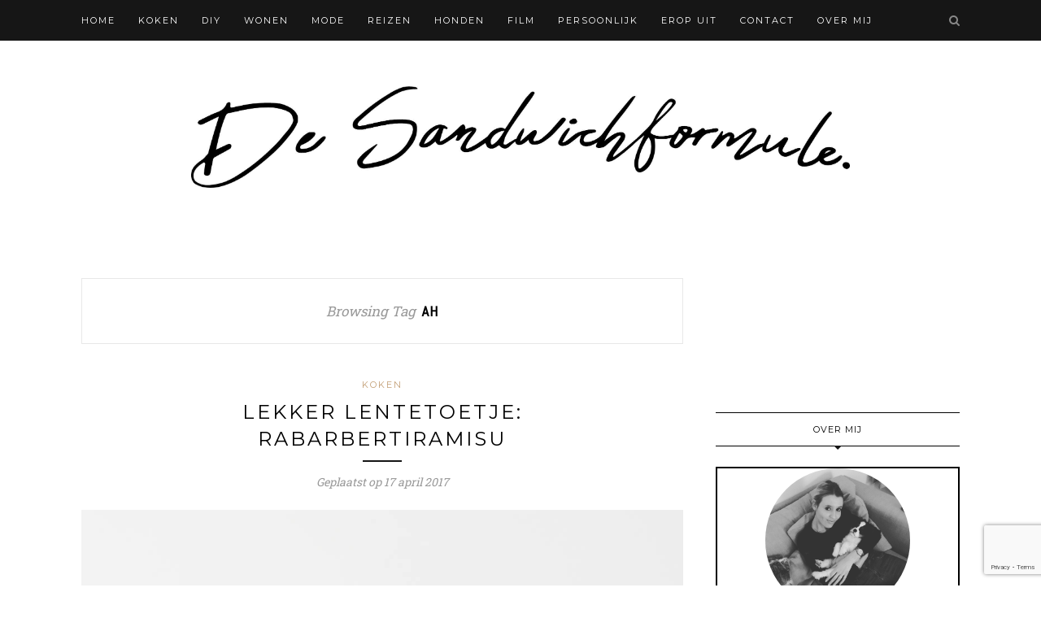

--- FILE ---
content_type: text/html; charset=UTF-8
request_url: https://desandwichformule.nl/tag/ah/
body_size: 12188
content:
<!DOCTYPE html>
<html lang="nl-NL">
<head>
<script src="//www.anrdoezrs.net/am/9240998/include/allCj/generate/onLoad/am.js"></script>
<script async src="//pagead2.googlesyndication.com/pagead/js/adsbygoogle.js"></script>
<script>
  (adsbygoogle = window.adsbygoogle || []).push({
    google_ad_client: "ca-pub-9197642400388790",
    enable_page_level_ads: true
  });
</script>


	<meta charset="UTF-8">
	<meta http-equiv="X-UA-Compatible" content="IE=edge">
	<meta name="viewport" content="width=device-width, initial-scale=1">
    <meta name="google-site-verification" content="HfsB504tFpxohz0I44qW3VXyIEsQJDMvGzzK9SqZMmo" />
    
    <meta name="description" content="Binnen de categorie Koken vind je al mijn recepten terug. Van taarten en salades tot aan soepen en lekkere toetjes. ">
	<title>Koken - De Sandwichformule.nl</title>

	<link rel="profile" href="https://gmpg.org/xfn/11" />
	
		
	<link rel="alternate" type="application/rss+xml" title="De Sandwichformule.nl RSS Feed" href="https://desandwichformule.nl/feed/" />
	<link rel="alternate" type="application/atom+xml" title="De Sandwichformule.nl Atom Feed" href="https://desandwichformule.nl/feed/atom/" />
	<link rel="pingback" href="https://desandwichformule.nl/xmlrpc.php" />
	
	<meta name='robots' content='index, follow, max-image-preview:large, max-snippet:-1, max-video-preview:-1' />

	<!-- This site is optimized with the Yoast SEO plugin v16.0.2 - https://yoast.com/wordpress/plugins/seo/ -->
	<link rel="canonical" href="https://desandwichformule.nl/tag/ah/" />
	<meta property="og:locale" content="nl_NL" />
	<meta property="og:type" content="article" />
	<meta property="og:title" content="AH Archieven - De Sandwichformule.nl" />
	<meta property="og:url" content="https://desandwichformule.nl/tag/ah/" />
	<meta property="og:site_name" content="De Sandwichformule.nl" />
	<meta name="twitter:card" content="summary" />
	<script type="application/ld+json" class="yoast-schema-graph">{"@context":"https://schema.org","@graph":[{"@type":"WebSite","@id":"https://desandwichformule.nl/#website","url":"https://desandwichformule.nl/","name":"De Sandwichformule.nl","description":"","potentialAction":[{"@type":"SearchAction","target":"https://desandwichformule.nl/?s={search_term_string}","query-input":"required name=search_term_string"}],"inLanguage":"nl-NL"},{"@type":"CollectionPage","@id":"https://desandwichformule.nl/tag/ah/#webpage","url":"https://desandwichformule.nl/tag/ah/","name":"AH Archieven - De Sandwichformule.nl","isPartOf":{"@id":"https://desandwichformule.nl/#website"},"breadcrumb":{"@id":"https://desandwichformule.nl/tag/ah/#breadcrumb"},"inLanguage":"nl-NL","potentialAction":[{"@type":"ReadAction","target":["https://desandwichformule.nl/tag/ah/"]}]},{"@type":"BreadcrumbList","@id":"https://desandwichformule.nl/tag/ah/#breadcrumb","itemListElement":[{"@type":"ListItem","position":1,"item":{"@type":"WebPage","@id":"https://desandwichformule.nl/","url":"https://desandwichformule.nl/","name":"Home"}},{"@type":"ListItem","position":2,"item":{"@type":"WebPage","@id":"https://desandwichformule.nl/tag/ah/","url":"https://desandwichformule.nl/tag/ah/","name":"AH"}}]}]}</script>
	<!-- / Yoast SEO plugin. -->


<link rel='dns-prefetch' href='//www.google.com' />
<link rel='dns-prefetch' href='//fonts.googleapis.com' />
<link rel="alternate" type="application/rss+xml" title="De Sandwichformule.nl &raquo; feed" href="https://desandwichformule.nl/feed/" />
<link rel="alternate" type="application/rss+xml" title="De Sandwichformule.nl &raquo; reactiesfeed" href="https://desandwichformule.nl/comments/feed/" />
<link rel="alternate" type="application/rss+xml" title="De Sandwichformule.nl &raquo; AH tagfeed" href="https://desandwichformule.nl/tag/ah/feed/" />
		<!-- This site uses the Google Analytics by ExactMetrics plugin v7.10.0 - Using Analytics tracking - https://www.exactmetrics.com/ -->
							<script
				src="//www.googletagmanager.com/gtag/js?id=UA-82401636-1"  data-cfasync="false" data-wpfc-render="false" type="text/javascript" async></script>
			<script data-cfasync="false" data-wpfc-render="false" type="text/javascript">
				var em_version = '7.10.0';
				var em_track_user = true;
				var em_no_track_reason = '';
				
								var disableStrs = [
															'ga-disable-UA-82401636-1',
									];

				/* Function to detect opted out users */
				function __gtagTrackerIsOptedOut() {
					for (var index = 0; index < disableStrs.length; index++) {
						if (document.cookie.indexOf(disableStrs[index] + '=true') > -1) {
							return true;
						}
					}

					return false;
				}

				/* Disable tracking if the opt-out cookie exists. */
				if (__gtagTrackerIsOptedOut()) {
					for (var index = 0; index < disableStrs.length; index++) {
						window[disableStrs[index]] = true;
					}
				}

				/* Opt-out function */
				function __gtagTrackerOptout() {
					for (var index = 0; index < disableStrs.length; index++) {
						document.cookie = disableStrs[index] + '=true; expires=Thu, 31 Dec 2099 23:59:59 UTC; path=/';
						window[disableStrs[index]] = true;
					}
				}

				if ('undefined' === typeof gaOptout) {
					function gaOptout() {
						__gtagTrackerOptout();
					}
				}
								window.dataLayer = window.dataLayer || [];

				window.ExactMetricsDualTracker = {
					helpers: {},
					trackers: {},
				};
				if (em_track_user) {
					function __gtagDataLayer() {
						dataLayer.push(arguments);
					}

					function __gtagTracker(type, name, parameters) {
						if (!parameters) {
							parameters = {};
						}

						if (parameters.send_to) {
							__gtagDataLayer.apply(null, arguments);
							return;
						}

						if (type === 'event') {
							
														parameters.send_to = exactmetrics_frontend.ua;
							__gtagDataLayer(type, name, parameters);
													} else {
							__gtagDataLayer.apply(null, arguments);
						}
					}

					__gtagTracker('js', new Date());
					__gtagTracker('set', {
						'developer_id.dNDMyYj': true,
											});
															__gtagTracker('config', 'UA-82401636-1', {"forceSSL":"true"} );
										window.gtag = __gtagTracker;										(function () {
						/* https://developers.google.com/analytics/devguides/collection/analyticsjs/ */
						/* ga and __gaTracker compatibility shim. */
						var noopfn = function () {
							return null;
						};
						var newtracker = function () {
							return new Tracker();
						};
						var Tracker = function () {
							return null;
						};
						var p = Tracker.prototype;
						p.get = noopfn;
						p.set = noopfn;
						p.send = function () {
							var args = Array.prototype.slice.call(arguments);
							args.unshift('send');
							__gaTracker.apply(null, args);
						};
						var __gaTracker = function () {
							var len = arguments.length;
							if (len === 0) {
								return;
							}
							var f = arguments[len - 1];
							if (typeof f !== 'object' || f === null || typeof f.hitCallback !== 'function') {
								if ('send' === arguments[0]) {
									var hitConverted, hitObject = false, action;
									if ('event' === arguments[1]) {
										if ('undefined' !== typeof arguments[3]) {
											hitObject = {
												'eventAction': arguments[3],
												'eventCategory': arguments[2],
												'eventLabel': arguments[4],
												'value': arguments[5] ? arguments[5] : 1,
											}
										}
									}
									if ('pageview' === arguments[1]) {
										if ('undefined' !== typeof arguments[2]) {
											hitObject = {
												'eventAction': 'page_view',
												'page_path': arguments[2],
											}
										}
									}
									if (typeof arguments[2] === 'object') {
										hitObject = arguments[2];
									}
									if (typeof arguments[5] === 'object') {
										Object.assign(hitObject, arguments[5]);
									}
									if ('undefined' !== typeof arguments[1].hitType) {
										hitObject = arguments[1];
										if ('pageview' === hitObject.hitType) {
											hitObject.eventAction = 'page_view';
										}
									}
									if (hitObject) {
										action = 'timing' === arguments[1].hitType ? 'timing_complete' : hitObject.eventAction;
										hitConverted = mapArgs(hitObject);
										__gtagTracker('event', action, hitConverted);
									}
								}
								return;
							}

							function mapArgs(args) {
								var arg, hit = {};
								var gaMap = {
									'eventCategory': 'event_category',
									'eventAction': 'event_action',
									'eventLabel': 'event_label',
									'eventValue': 'event_value',
									'nonInteraction': 'non_interaction',
									'timingCategory': 'event_category',
									'timingVar': 'name',
									'timingValue': 'value',
									'timingLabel': 'event_label',
									'page': 'page_path',
									'location': 'page_location',
									'title': 'page_title',
								};
								for (arg in args) {
																		if (!(!args.hasOwnProperty(arg) || !gaMap.hasOwnProperty(arg))) {
										hit[gaMap[arg]] = args[arg];
									} else {
										hit[arg] = args[arg];
									}
								}
								return hit;
							}

							try {
								f.hitCallback();
							} catch (ex) {
							}
						};
						__gaTracker.create = newtracker;
						__gaTracker.getByName = newtracker;
						__gaTracker.getAll = function () {
							return [];
						};
						__gaTracker.remove = noopfn;
						__gaTracker.loaded = true;
						window['__gaTracker'] = __gaTracker;
					})();
									} else {
										console.log("");
					(function () {
						function __gtagTracker() {
							return null;
						}

						window['__gtagTracker'] = __gtagTracker;
						window['gtag'] = __gtagTracker;
					})();
									}
			</script>
				<!-- / Google Analytics by ExactMetrics -->
		<script type="text/javascript">
/* <![CDATA[ */
window._wpemojiSettings = {"baseUrl":"https:\/\/s.w.org\/images\/core\/emoji\/15.0.3\/72x72\/","ext":".png","svgUrl":"https:\/\/s.w.org\/images\/core\/emoji\/15.0.3\/svg\/","svgExt":".svg","source":{"concatemoji":"https:\/\/desandwichformule.nl\/wp-includes\/js\/wp-emoji-release.min.js?ver=6.5.7"}};
/*! This file is auto-generated */
!function(i,n){var o,s,e;function c(e){try{var t={supportTests:e,timestamp:(new Date).valueOf()};sessionStorage.setItem(o,JSON.stringify(t))}catch(e){}}function p(e,t,n){e.clearRect(0,0,e.canvas.width,e.canvas.height),e.fillText(t,0,0);var t=new Uint32Array(e.getImageData(0,0,e.canvas.width,e.canvas.height).data),r=(e.clearRect(0,0,e.canvas.width,e.canvas.height),e.fillText(n,0,0),new Uint32Array(e.getImageData(0,0,e.canvas.width,e.canvas.height).data));return t.every(function(e,t){return e===r[t]})}function u(e,t,n){switch(t){case"flag":return n(e,"\ud83c\udff3\ufe0f\u200d\u26a7\ufe0f","\ud83c\udff3\ufe0f\u200b\u26a7\ufe0f")?!1:!n(e,"\ud83c\uddfa\ud83c\uddf3","\ud83c\uddfa\u200b\ud83c\uddf3")&&!n(e,"\ud83c\udff4\udb40\udc67\udb40\udc62\udb40\udc65\udb40\udc6e\udb40\udc67\udb40\udc7f","\ud83c\udff4\u200b\udb40\udc67\u200b\udb40\udc62\u200b\udb40\udc65\u200b\udb40\udc6e\u200b\udb40\udc67\u200b\udb40\udc7f");case"emoji":return!n(e,"\ud83d\udc26\u200d\u2b1b","\ud83d\udc26\u200b\u2b1b")}return!1}function f(e,t,n){var r="undefined"!=typeof WorkerGlobalScope&&self instanceof WorkerGlobalScope?new OffscreenCanvas(300,150):i.createElement("canvas"),a=r.getContext("2d",{willReadFrequently:!0}),o=(a.textBaseline="top",a.font="600 32px Arial",{});return e.forEach(function(e){o[e]=t(a,e,n)}),o}function t(e){var t=i.createElement("script");t.src=e,t.defer=!0,i.head.appendChild(t)}"undefined"!=typeof Promise&&(o="wpEmojiSettingsSupports",s=["flag","emoji"],n.supports={everything:!0,everythingExceptFlag:!0},e=new Promise(function(e){i.addEventListener("DOMContentLoaded",e,{once:!0})}),new Promise(function(t){var n=function(){try{var e=JSON.parse(sessionStorage.getItem(o));if("object"==typeof e&&"number"==typeof e.timestamp&&(new Date).valueOf()<e.timestamp+604800&&"object"==typeof e.supportTests)return e.supportTests}catch(e){}return null}();if(!n){if("undefined"!=typeof Worker&&"undefined"!=typeof OffscreenCanvas&&"undefined"!=typeof URL&&URL.createObjectURL&&"undefined"!=typeof Blob)try{var e="postMessage("+f.toString()+"("+[JSON.stringify(s),u.toString(),p.toString()].join(",")+"));",r=new Blob([e],{type:"text/javascript"}),a=new Worker(URL.createObjectURL(r),{name:"wpTestEmojiSupports"});return void(a.onmessage=function(e){c(n=e.data),a.terminate(),t(n)})}catch(e){}c(n=f(s,u,p))}t(n)}).then(function(e){for(var t in e)n.supports[t]=e[t],n.supports.everything=n.supports.everything&&n.supports[t],"flag"!==t&&(n.supports.everythingExceptFlag=n.supports.everythingExceptFlag&&n.supports[t]);n.supports.everythingExceptFlag=n.supports.everythingExceptFlag&&!n.supports.flag,n.DOMReady=!1,n.readyCallback=function(){n.DOMReady=!0}}).then(function(){return e}).then(function(){var e;n.supports.everything||(n.readyCallback(),(e=n.source||{}).concatemoji?t(e.concatemoji):e.wpemoji&&e.twemoji&&(t(e.twemoji),t(e.wpemoji)))}))}((window,document),window._wpemojiSettings);
/* ]]> */
</script>
<style id='wp-emoji-styles-inline-css' type='text/css'>

	img.wp-smiley, img.emoji {
		display: inline !important;
		border: none !important;
		box-shadow: none !important;
		height: 1em !important;
		width: 1em !important;
		margin: 0 0.07em !important;
		vertical-align: -0.1em !important;
		background: none !important;
		padding: 0 !important;
	}
</style>
<link rel='stylesheet' id='wp-block-library-css' href='https://desandwichformule.nl/wp-includes/css/dist/block-library/style.min.css?ver=6.5.7' type='text/css' media='all' />
<style id='classic-theme-styles-inline-css' type='text/css'>
/*! This file is auto-generated */
.wp-block-button__link{color:#fff;background-color:#32373c;border-radius:9999px;box-shadow:none;text-decoration:none;padding:calc(.667em + 2px) calc(1.333em + 2px);font-size:1.125em}.wp-block-file__button{background:#32373c;color:#fff;text-decoration:none}
</style>
<style id='global-styles-inline-css' type='text/css'>
body{--wp--preset--color--black: #000000;--wp--preset--color--cyan-bluish-gray: #abb8c3;--wp--preset--color--white: #ffffff;--wp--preset--color--pale-pink: #f78da7;--wp--preset--color--vivid-red: #cf2e2e;--wp--preset--color--luminous-vivid-orange: #ff6900;--wp--preset--color--luminous-vivid-amber: #fcb900;--wp--preset--color--light-green-cyan: #7bdcb5;--wp--preset--color--vivid-green-cyan: #00d084;--wp--preset--color--pale-cyan-blue: #8ed1fc;--wp--preset--color--vivid-cyan-blue: #0693e3;--wp--preset--color--vivid-purple: #9b51e0;--wp--preset--gradient--vivid-cyan-blue-to-vivid-purple: linear-gradient(135deg,rgba(6,147,227,1) 0%,rgb(155,81,224) 100%);--wp--preset--gradient--light-green-cyan-to-vivid-green-cyan: linear-gradient(135deg,rgb(122,220,180) 0%,rgb(0,208,130) 100%);--wp--preset--gradient--luminous-vivid-amber-to-luminous-vivid-orange: linear-gradient(135deg,rgba(252,185,0,1) 0%,rgba(255,105,0,1) 100%);--wp--preset--gradient--luminous-vivid-orange-to-vivid-red: linear-gradient(135deg,rgba(255,105,0,1) 0%,rgb(207,46,46) 100%);--wp--preset--gradient--very-light-gray-to-cyan-bluish-gray: linear-gradient(135deg,rgb(238,238,238) 0%,rgb(169,184,195) 100%);--wp--preset--gradient--cool-to-warm-spectrum: linear-gradient(135deg,rgb(74,234,220) 0%,rgb(151,120,209) 20%,rgb(207,42,186) 40%,rgb(238,44,130) 60%,rgb(251,105,98) 80%,rgb(254,248,76) 100%);--wp--preset--gradient--blush-light-purple: linear-gradient(135deg,rgb(255,206,236) 0%,rgb(152,150,240) 100%);--wp--preset--gradient--blush-bordeaux: linear-gradient(135deg,rgb(254,205,165) 0%,rgb(254,45,45) 50%,rgb(107,0,62) 100%);--wp--preset--gradient--luminous-dusk: linear-gradient(135deg,rgb(255,203,112) 0%,rgb(199,81,192) 50%,rgb(65,88,208) 100%);--wp--preset--gradient--pale-ocean: linear-gradient(135deg,rgb(255,245,203) 0%,rgb(182,227,212) 50%,rgb(51,167,181) 100%);--wp--preset--gradient--electric-grass: linear-gradient(135deg,rgb(202,248,128) 0%,rgb(113,206,126) 100%);--wp--preset--gradient--midnight: linear-gradient(135deg,rgb(2,3,129) 0%,rgb(40,116,252) 100%);--wp--preset--font-size--small: 13px;--wp--preset--font-size--medium: 20px;--wp--preset--font-size--large: 36px;--wp--preset--font-size--x-large: 42px;--wp--preset--spacing--20: 0.44rem;--wp--preset--spacing--30: 0.67rem;--wp--preset--spacing--40: 1rem;--wp--preset--spacing--50: 1.5rem;--wp--preset--spacing--60: 2.25rem;--wp--preset--spacing--70: 3.38rem;--wp--preset--spacing--80: 5.06rem;--wp--preset--shadow--natural: 6px 6px 9px rgba(0, 0, 0, 0.2);--wp--preset--shadow--deep: 12px 12px 50px rgba(0, 0, 0, 0.4);--wp--preset--shadow--sharp: 6px 6px 0px rgba(0, 0, 0, 0.2);--wp--preset--shadow--outlined: 6px 6px 0px -3px rgba(255, 255, 255, 1), 6px 6px rgba(0, 0, 0, 1);--wp--preset--shadow--crisp: 6px 6px 0px rgba(0, 0, 0, 1);}:where(.is-layout-flex){gap: 0.5em;}:where(.is-layout-grid){gap: 0.5em;}body .is-layout-flex{display: flex;}body .is-layout-flex{flex-wrap: wrap;align-items: center;}body .is-layout-flex > *{margin: 0;}body .is-layout-grid{display: grid;}body .is-layout-grid > *{margin: 0;}:where(.wp-block-columns.is-layout-flex){gap: 2em;}:where(.wp-block-columns.is-layout-grid){gap: 2em;}:where(.wp-block-post-template.is-layout-flex){gap: 1.25em;}:where(.wp-block-post-template.is-layout-grid){gap: 1.25em;}.has-black-color{color: var(--wp--preset--color--black) !important;}.has-cyan-bluish-gray-color{color: var(--wp--preset--color--cyan-bluish-gray) !important;}.has-white-color{color: var(--wp--preset--color--white) !important;}.has-pale-pink-color{color: var(--wp--preset--color--pale-pink) !important;}.has-vivid-red-color{color: var(--wp--preset--color--vivid-red) !important;}.has-luminous-vivid-orange-color{color: var(--wp--preset--color--luminous-vivid-orange) !important;}.has-luminous-vivid-amber-color{color: var(--wp--preset--color--luminous-vivid-amber) !important;}.has-light-green-cyan-color{color: var(--wp--preset--color--light-green-cyan) !important;}.has-vivid-green-cyan-color{color: var(--wp--preset--color--vivid-green-cyan) !important;}.has-pale-cyan-blue-color{color: var(--wp--preset--color--pale-cyan-blue) !important;}.has-vivid-cyan-blue-color{color: var(--wp--preset--color--vivid-cyan-blue) !important;}.has-vivid-purple-color{color: var(--wp--preset--color--vivid-purple) !important;}.has-black-background-color{background-color: var(--wp--preset--color--black) !important;}.has-cyan-bluish-gray-background-color{background-color: var(--wp--preset--color--cyan-bluish-gray) !important;}.has-white-background-color{background-color: var(--wp--preset--color--white) !important;}.has-pale-pink-background-color{background-color: var(--wp--preset--color--pale-pink) !important;}.has-vivid-red-background-color{background-color: var(--wp--preset--color--vivid-red) !important;}.has-luminous-vivid-orange-background-color{background-color: var(--wp--preset--color--luminous-vivid-orange) !important;}.has-luminous-vivid-amber-background-color{background-color: var(--wp--preset--color--luminous-vivid-amber) !important;}.has-light-green-cyan-background-color{background-color: var(--wp--preset--color--light-green-cyan) !important;}.has-vivid-green-cyan-background-color{background-color: var(--wp--preset--color--vivid-green-cyan) !important;}.has-pale-cyan-blue-background-color{background-color: var(--wp--preset--color--pale-cyan-blue) !important;}.has-vivid-cyan-blue-background-color{background-color: var(--wp--preset--color--vivid-cyan-blue) !important;}.has-vivid-purple-background-color{background-color: var(--wp--preset--color--vivid-purple) !important;}.has-black-border-color{border-color: var(--wp--preset--color--black) !important;}.has-cyan-bluish-gray-border-color{border-color: var(--wp--preset--color--cyan-bluish-gray) !important;}.has-white-border-color{border-color: var(--wp--preset--color--white) !important;}.has-pale-pink-border-color{border-color: var(--wp--preset--color--pale-pink) !important;}.has-vivid-red-border-color{border-color: var(--wp--preset--color--vivid-red) !important;}.has-luminous-vivid-orange-border-color{border-color: var(--wp--preset--color--luminous-vivid-orange) !important;}.has-luminous-vivid-amber-border-color{border-color: var(--wp--preset--color--luminous-vivid-amber) !important;}.has-light-green-cyan-border-color{border-color: var(--wp--preset--color--light-green-cyan) !important;}.has-vivid-green-cyan-border-color{border-color: var(--wp--preset--color--vivid-green-cyan) !important;}.has-pale-cyan-blue-border-color{border-color: var(--wp--preset--color--pale-cyan-blue) !important;}.has-vivid-cyan-blue-border-color{border-color: var(--wp--preset--color--vivid-cyan-blue) !important;}.has-vivid-purple-border-color{border-color: var(--wp--preset--color--vivid-purple) !important;}.has-vivid-cyan-blue-to-vivid-purple-gradient-background{background: var(--wp--preset--gradient--vivid-cyan-blue-to-vivid-purple) !important;}.has-light-green-cyan-to-vivid-green-cyan-gradient-background{background: var(--wp--preset--gradient--light-green-cyan-to-vivid-green-cyan) !important;}.has-luminous-vivid-amber-to-luminous-vivid-orange-gradient-background{background: var(--wp--preset--gradient--luminous-vivid-amber-to-luminous-vivid-orange) !important;}.has-luminous-vivid-orange-to-vivid-red-gradient-background{background: var(--wp--preset--gradient--luminous-vivid-orange-to-vivid-red) !important;}.has-very-light-gray-to-cyan-bluish-gray-gradient-background{background: var(--wp--preset--gradient--very-light-gray-to-cyan-bluish-gray) !important;}.has-cool-to-warm-spectrum-gradient-background{background: var(--wp--preset--gradient--cool-to-warm-spectrum) !important;}.has-blush-light-purple-gradient-background{background: var(--wp--preset--gradient--blush-light-purple) !important;}.has-blush-bordeaux-gradient-background{background: var(--wp--preset--gradient--blush-bordeaux) !important;}.has-luminous-dusk-gradient-background{background: var(--wp--preset--gradient--luminous-dusk) !important;}.has-pale-ocean-gradient-background{background: var(--wp--preset--gradient--pale-ocean) !important;}.has-electric-grass-gradient-background{background: var(--wp--preset--gradient--electric-grass) !important;}.has-midnight-gradient-background{background: var(--wp--preset--gradient--midnight) !important;}.has-small-font-size{font-size: var(--wp--preset--font-size--small) !important;}.has-medium-font-size{font-size: var(--wp--preset--font-size--medium) !important;}.has-large-font-size{font-size: var(--wp--preset--font-size--large) !important;}.has-x-large-font-size{font-size: var(--wp--preset--font-size--x-large) !important;}
.wp-block-navigation a:where(:not(.wp-element-button)){color: inherit;}
:where(.wp-block-post-template.is-layout-flex){gap: 1.25em;}:where(.wp-block-post-template.is-layout-grid){gap: 1.25em;}
:where(.wp-block-columns.is-layout-flex){gap: 2em;}:where(.wp-block-columns.is-layout-grid){gap: 2em;}
.wp-block-pullquote{font-size: 1.5em;line-height: 1.6;}
</style>
<link rel='stylesheet' id='contact-form-7-css' href='https://desandwichformule.nl/wp-content/plugins/contact-form-7/includes/css/styles.css?ver=5.1.1' type='text/css' media='all' />
<link rel='stylesheet' id='sb_instagram_styles-css' href='https://desandwichformule.nl/wp-content/plugins/instagram-feed/css/sb-instagram.min.css?ver=1.6.1' type='text/css' media='all' />
<link rel='stylesheet' id='jpibfi-style-css' href='https://desandwichformule.nl/wp-content/plugins/jquery-pin-it-button-for-images/css/client.css?ver=3.0.6' type='text/css' media='all' />
<link rel='stylesheet' id='slidingmessages-css' href='https://desandwichformule.nl/wp-content/plugins/slidingmessages/assets/css/slidingmessages.min.css?ver=3.0' type='text/css' media='all' />
<link rel='stylesheet' id='fontawesome-css' href='https://desandwichformule.nl/wp-content/plugins/slidingmessages/assets/css/font-awesome.min.css?ver=3.0' type='text/css' media='all' />
<link rel='stylesheet' id='sp_style-css' href='https://desandwichformule.nl/wp-content/themes/redwood/style.css?ver=6.5.7' type='text/css' media='all' />
<link rel='stylesheet' id='fontawesome-css-css' href='https://desandwichformule.nl/wp-content/themes/redwood/css/font-awesome.min.css?ver=6.5.7' type='text/css' media='all' />
<link rel='stylesheet' id='bxslider-css-css' href='https://desandwichformule.nl/wp-content/themes/redwood/css/jquery.bxslider.css?ver=6.5.7' type='text/css' media='all' />
<link rel='stylesheet' id='responsive-css' href='https://desandwichformule.nl/wp-content/themes/redwood/css/responsive.css?ver=6.5.7' type='text/css' media='all' />
<link rel='stylesheet' id='default_body_font-css' href='https://fonts.googleapis.com/css?family=Lora%3A400%2C700%2C400italic%2C700italic&#038;subset=latin%2Clatin-ext&#038;ver=6.5.7' type='text/css' media='all' />
<link rel='stylesheet' id='default_heading_font-css' href='https://fonts.googleapis.com/css?family=Montserrat%3A400%2C700&#038;ver=6.5.7' type='text/css' media='all' />
      <script>
      if (document.location.protocol != "https:") {
          document.location = document.URL.replace(/^http:/i, "https:");
      }
      </script>
      <script type="text/javascript" src="https://desandwichformule.nl/wp-content/plugins/google-analytics-dashboard-for-wp/assets/js/frontend-gtag.min.js?ver=7.10.0" id="exactmetrics-frontend-script-js"></script>
<script data-cfasync="false" data-wpfc-render="false" type="text/javascript" id='exactmetrics-frontend-script-js-extra'>/* <![CDATA[ */
var exactmetrics_frontend = {"js_events_tracking":"true","download_extensions":"zip,mp3,mpeg,pdf,docx,pptx,xlsx,rar","inbound_paths":"[{\"path\":\"\\\/go\\\/\",\"label\":\"affiliate\"},{\"path\":\"\\\/recommend\\\/\",\"label\":\"affiliate\"}]","home_url":"https:\/\/desandwichformule.nl","hash_tracking":"false","ua":"UA-82401636-1","v4_id":""};/* ]]> */
</script>
<script type="text/javascript" src="https://desandwichformule.nl/wp-includes/js/jquery/jquery.min.js?ver=3.7.1" id="jquery-core-js"></script>
<script type="text/javascript" src="https://desandwichformule.nl/wp-includes/js/jquery/jquery-migrate.min.js?ver=3.4.1" id="jquery-migrate-js"></script>
<script type="text/javascript" src="https://desandwichformule.nl/wp-content/plugins/slidingmessages/assets/js/slidingmessages.min.js?ver=3.0" id="slidingmessages-js"></script>
<script type="text/javascript" id="slidingmessages-js-after">
/* <![CDATA[ */
var slidingmarketing = {"on_hide":"","reshow_after_setup":"","reshow_after_setup_timer":"days","hide_mobile":"true","hide_mobile_resolution":"0","post_id":5723};
/* ]]> */
</script>
<link rel="https://api.w.org/" href="https://desandwichformule.nl/wp-json/" /><link rel="alternate" type="application/json" href="https://desandwichformule.nl/wp-json/wp/v2/tags/24" /><link rel="EditURI" type="application/rsd+xml" title="RSD" href="https://desandwichformule.nl/xmlrpc.php?rsd" />
<meta name="generator" content="WordPress 6.5.7" />
<style type="text/css">
	a.pinit-button.custom span {
		}

	.pinit-hover {
		opacity: 0.8 !important;
		filter: alpha(opacity=80) !important;
	}
	a.pinit-button {
	border-bottom: 0 !important;
	box-shadow: none !important;
	margin-bottom: 0 !important;
}
a.pinit-button::after {
    display: none;
}</style>
		<style type="text/css">@media screen and (max-width: 800px) {.slidingmessage-open,.slidingmessage { display: none !important; opacity: 0 !important; }}</style>    <style type="text/css">
	
		#logo { padding-top:px; padding-bottom:px; }
				
						#nav-wrapper .menu li a:hover {  color:; }
		
		#nav-wrapper .menu .sub-menu, #nav-wrapper .menu .children { background: ; }
		#nav-wrapper ul.menu ul a, #nav-wrapper .menu ul ul a {  color:; }
		#nav-wrapper ul.menu ul a:hover, #nav-wrapper .menu ul ul a:hover { color: ; background:; }
		
		.slicknav_nav { background:; }
		.slicknav_nav a { color:; }
		.slicknav_menu .slicknav_icon-bar { background-color:; }
		
		#top-social a { color:; }
		#top-social a:hover { color:; }
		#top-search i { color:; }
		
		.widget-title { background: ; color: ;}
		.widget-title:after { border-top-color:; }
				.social-widget a { color:; }
		.social-widget a:hover { color:; }
		
		#footer { background:; }
		#footer-social a { color:; }
		#footer-social a:hover { color:; }
		#footer-social { border-color:; }
		.copyright { color:; }
		.copyright a { color:; }
		
		.post-header h2 a, .post-header h1 { color:; }
		.title-divider { color:; }
		.post-entry p { color:; }
		.post-entry h1, .post-entry h2, .post-entry h3, .post-entry h4, .post-entry h5, .post-entry h6 { color:; }
		.more-link { color:; }
		a.more-link:hover { color:; }
		.more-line { color:; }
		.more-link:hover > .more-line { color:; }
		.post-share-box.share-buttons a { color:; }
		.post-share-box.share-buttons a:hover { color:; }
		
		.mc4wp-form { background:; }
		.mc4wp-form label { color:; }
		.mc4wp-form button, .mc4wp-form input[type=button], .mc4wp-form input[type=submit] { background:; color:; }
		.mc4wp-form button:hover, .mc4wp-form input[type=button]:hover, .mc4wp-form input[type=submit]:hover { background:; color:; }
		
		a, .post-header .cat a { color:; }
		.post-header .cat a { border-color:; }
		
				
    </style>
    	
</head>

<body data-rsssl=1 class="archive tag tag-ah tag-24">

	<div id="top-bar">
		
		<div class="container">
			
			<div id="nav-wrapper">
				<ul id="menu-main-menu" class="menu"><li id="menu-item-541" class="menu-item menu-item-type-custom menu-item-object-custom menu-item-home menu-item-541"><a href="https://desandwichformule.nl">Home</a></li>
<li id="menu-item-537" class="menu-item menu-item-type-taxonomy menu-item-object-category menu-item-537"><a href="https://desandwichformule.nl/category/koken/">Koken</a></li>
<li id="menu-item-536" class="menu-item menu-item-type-taxonomy menu-item-object-category menu-item-536"><a href="https://desandwichformule.nl/category/diy/">DIY</a></li>
<li id="menu-item-540" class="menu-item menu-item-type-taxonomy menu-item-object-category menu-item-540"><a href="https://desandwichformule.nl/category/wonen/">Wonen</a></li>
<li id="menu-item-538" class="menu-item menu-item-type-taxonomy menu-item-object-category menu-item-538"><a href="https://desandwichformule.nl/category/mode/">Mode</a></li>
<li id="menu-item-539" class="menu-item menu-item-type-taxonomy menu-item-object-category menu-item-539"><a href="https://desandwichformule.nl/category/reizen/">Reizen</a></li>
<li id="menu-item-2123" class="menu-item menu-item-type-taxonomy menu-item-object-category menu-item-2123"><a href="https://desandwichformule.nl/category/honden/">Honden</a></li>
<li id="menu-item-2381" class="menu-item menu-item-type-taxonomy menu-item-object-category menu-item-2381"><a href="https://desandwichformule.nl/category/film/">Film</a></li>
<li id="menu-item-3952" class="menu-item menu-item-type-taxonomy menu-item-object-category menu-item-3952"><a href="https://desandwichformule.nl/category/persoonlijk/">Persoonlijk</a></li>
<li id="menu-item-6843" class="menu-item menu-item-type-taxonomy menu-item-object-category menu-item-6843"><a href="https://desandwichformule.nl/category/erop-uit/">Erop uit</a></li>
<li id="menu-item-546" class="menu-item menu-item-type-post_type menu-item-object-page menu-item-546"><a href="https://desandwichformule.nl/contact-2/">Contact</a></li>
<li id="menu-item-547" class="menu-item menu-item-type-post_type menu-item-object-page menu-item-547"><a href="https://desandwichformule.nl/over-mij-truusje-rauwerda/">Over mij</a></li>
</ul>			</div>
			
			<div class="menu-mobile"></div>
			
						<div id="top-search">
				<a href="#" class="search"><i class="fa fa-search"></i></a>
				<div class="show-search">
					<form role="search" method="get" id="searchform" action="https://desandwichformule.nl/">
		<input type="text" placeholder="Zoeken..." name="s" id="s" />
</form>				</div>
			</div>
						
						
		</div>
		
	</div>
	
	<header id="header" class="noslider">
		
		<div class="container">
			
			<a href="https://desandwichformule.nl/" style="color:#242424 !important;"><div id="logo">
				<h1><img  alt="De Sandwichformule" title="De Sandwichformule" src="https://desandwichformule.nl/wp-content/uploads/2018/03/logo.jpg" alt="De Sandwichformule.nl" /></h1>
				<!--<h6></h6>-->
				
			</div></a>
			
		</div>
		
	</header>	
	<div class="container">
		
		<div id="content">
		
			<div id="main" >
			
				<div class="archive-box">
	
					<span>Browsing Tag</span>
					<h1>AH</h1>
					
				</div>
			
								
									
											
						<article id="post-5723" class="post-5723 post type-post status-publish format-standard has-post-thumbnail hentry category-koken tag-ah tag-albert-heijn tag-allerhande tag-dessert tag-pasen tag-rabarber tag-rabarbertiramisu tag-recept tag-tiramisu tag-toetje">
					
	<div class="post-header">
		
				<span class="cat"><a href="https://desandwichformule.nl/category/koken/" rel="category tag">Koken</a></span>
				
					<h2><a href="https://desandwichformule.nl/koken/lekker-lentetoetje-rabarbertiramisu/">Lekker lentetoetje: rabarbertiramisu</a></h2>
				
		<span class="title-divider"></span>
		
				<span class="post-date">Geplaatst op  17 april 2017</span>
				
	</div>
	
			
						<div class="post-img">
							<a href="https://desandwichformule.nl/koken/lekker-lentetoetje-rabarbertiramisu/"><input class="jpibfi" type="hidden"><img width="1080" height="1464" src="https://desandwichformule.nl/wp-content/uploads/2017/04/Rabarber-tiramisu-22-1080x1464.jpg" class="attachment-full-thumb size-full-thumb wp-post-image" alt="" decoding="async" fetchpriority="high" srcset="https://desandwichformule.nl/wp-content/uploads/2017/04/Rabarber-tiramisu-22-1080x1464.jpg 1080w, https://desandwichformule.nl/wp-content/uploads/2017/04/Rabarber-tiramisu-22-740x1003.jpg 740w, https://desandwichformule.nl/wp-content/uploads/2017/04/Rabarber-tiramisu-22-221x300.jpg 221w, https://desandwichformule.nl/wp-content/uploads/2017/04/Rabarber-tiramisu-22-755x1024.jpg 755w, https://desandwichformule.nl/wp-content/uploads/2017/04/Rabarber-tiramisu-22.jpg 1200w" sizes="(max-width: 1080px) 100vw, 1080px" data-jpibfi-post-excerpt="" data-jpibfi-post-url="https://desandwichformule.nl/koken/lekker-lentetoetje-rabarbertiramisu/" data-jpibfi-post-title="Lekker lentetoetje: rabarbertiramisu" data-jpibfi-src="https://desandwichformule.nl/wp-content/uploads/2017/04/Rabarber-tiramisu-22-1080x1464.jpg" ></a>
					</div>
						
		
	<div class="post-entry">
		
				
							
                <p>Fijne Paasdagen iedereen! Vandaag ben ik lekker aan het bloggen, maar gisteren heb ik wel Pasen gevierd. Aan het einde van de ochtend vertrokken Jelm, Hermie en ik naar familie om daar gezellig en vooral uitgebreid (!) te brunchen. Ook Hermie zorgde ervoor dat hij lekker kon eten, want hij viste brokjes uit de bak van de hond van mijn oom en tante. Wat de sufferd nog prima vond ook nog, haha. Daarna gingen we even lekker wandelen en toen stond het volgende eetfestijn alweer op het programma; gourmetten met oma. Natuurlijk mocht een lekker toetje niet ontbreken, dus maakte ik rabarbertiramisu. Dit toetje maak ik weleens vaker en vind ik altijd een succes. Het recept duikelde ik ooit eens op via de Allerhande. Mocht je het niet kennen, lees dan zeker even verder, want ik deel het vandaag op m&#8217;n blog.
</p>                
                <a href="https://desandwichformule.nl/koken/lekker-lentetoetje-rabarbertiramisu/" class="more-link"><span class="more-button">Lees meer</span></a>
                
								
					
				
				
								
	</div>
	
		
	<div class="post-share">
	
				<div class="post-share-box share-comments">
			<a href="https://desandwichformule.nl/koken/lekker-lentetoetje-rabarbertiramisu/#comments"><span>1</span> Comment</a>		</div>
				
        
				<div class="post-share-box share-buttons">
			<a target="_blank" href="https://www.facebook.com/sharer/sharer.php?u=https://desandwichformule.nl/koken/lekker-lentetoetje-rabarbertiramisu/"><i class="fa fa-facebook"></i></a>
			<a target="_blank" href="https://twitter.com/home?status=Check%20out%20this%20article:%20Lekker+lentetoetje%3A+rabarbertiramisu%20-%20https://desandwichformule.nl/koken/lekker-lentetoetje-rabarbertiramisu/"><i class="fa fa-twitter"></i></a>
						<a data-pin-do="skipLink" target="_blank" href="https://pinterest.com/pin/create/button/?url=https://desandwichformule.nl/koken/lekker-lentetoetje-rabarbertiramisu/&media=https://desandwichformule.nl/wp-content/uploads/2017/04/Rabarber-tiramisu-22.jpg&description=Lekker lentetoetje: rabarbertiramisu"><i class="fa fa-pinterest"></i></a>
			<a target="_blank" href="https://plus.google.com/share?url=https://desandwichformule.nl/koken/lekker-lentetoetje-rabarbertiramisu/"><i class="fa fa-google-plus"></i></a>
           
		</div>
				
				<div class="post-share-box share-author">
			<span>Door</span> <a href="https://desandwichformule.nl/author/truusjer/" title="Berichten van Truusje" rel="author">Truusje</a>		</div>
				
	</div>
		
				
				
		
</article>


						
						
						
									
											
						<article id="post-337" class="post-337 post type-post status-publish format-standard has-post-thumbnail hentry category-koken tag-ah tag-albert-heijn tag-allerhandekids tag-bruschetta tag-ciabatta tag-kinderrecept tag-knoflookolie tag-oven tag-tomaten tag-tomatensoep tag-xenos">
					
	<div class="post-header">
		
				<span class="cat"><a href="https://desandwichformule.nl/category/koken/" rel="category tag">Koken</a></span>
				
					<h2><a href="https://desandwichformule.nl/koken/winterse-tomatensoep-zomer/">Winterse tomatensoep in de zomer</a></h2>
				
		<span class="title-divider"></span>
		
				<span class="post-date">Geplaatst op  13 augustus 2016</span>
				
	</div>
	
			
						<div class="post-img">
							<a href="https://desandwichformule.nl/koken/winterse-tomatensoep-zomer/"><input class="jpibfi" type="hidden"><img width="1080" height="794" src="https://desandwichformule.nl/wp-content/uploads/2016/07/Bewerkt-52-e1468227932990-1080x794.jpg" class="attachment-full-thumb size-full-thumb wp-post-image" alt="" decoding="async" loading="lazy" srcset="https://desandwichformule.nl/wp-content/uploads/2016/07/Bewerkt-52-e1468227932990-1080x794.jpg 1080w, https://desandwichformule.nl/wp-content/uploads/2016/07/Bewerkt-52-e1468227932990-300x220.jpg 300w, https://desandwichformule.nl/wp-content/uploads/2016/07/Bewerkt-52-e1468227932990-1024x753.jpg 1024w" sizes="(max-width: 1080px) 100vw, 1080px" data-jpibfi-post-excerpt="" data-jpibfi-post-url="https://desandwichformule.nl/koken/winterse-tomatensoep-zomer/" data-jpibfi-post-title="Winterse tomatensoep in de zomer" data-jpibfi-src="https://desandwichformule.nl/wp-content/uploads/2016/07/Bewerkt-52-e1468227932990-1080x794.jpg" ></a>
					</div>
						
		
	<div class="post-entry">
		
				
							
                <p>Officieel mag het dan zomer zijn, wat het weer betreft kun je mij af toe ook best wijsmaken dat het herfst is. Prima weer voor een soepje dus. Toen onlangs de tomaten bij de Appie in de aanbieding waren, kwam ik meteen in de verleiding om een lekkere verse tomatensoep te maken.</p>                
                <a href="https://desandwichformule.nl/koken/winterse-tomatensoep-zomer/" class="more-link"><span class="more-button">Lees meer</span></a>
                
								
					
				
				
								
	</div>
	
		
	<div class="post-share">
	
				<div class="post-share-box share-comments">
			<a href="https://desandwichformule.nl/koken/winterse-tomatensoep-zomer/#respond"><span>0</span> Comments</a>		</div>
				
        
				<div class="post-share-box share-buttons">
			<a target="_blank" href="https://www.facebook.com/sharer/sharer.php?u=https://desandwichformule.nl/koken/winterse-tomatensoep-zomer/"><i class="fa fa-facebook"></i></a>
			<a target="_blank" href="https://twitter.com/home?status=Check%20out%20this%20article:%20Winterse+tomatensoep+in+de+zomer%20-%20https://desandwichformule.nl/koken/winterse-tomatensoep-zomer/"><i class="fa fa-twitter"></i></a>
						<a data-pin-do="skipLink" target="_blank" href="https://pinterest.com/pin/create/button/?url=https://desandwichformule.nl/koken/winterse-tomatensoep-zomer/&media=https://desandwichformule.nl/wp-content/uploads/2016/07/Bewerkt-52-e1468227932990.jpg&description=Winterse tomatensoep in de zomer"><i class="fa fa-pinterest"></i></a>
			<a target="_blank" href="https://plus.google.com/share?url=https://desandwichformule.nl/koken/winterse-tomatensoep-zomer/"><i class="fa fa-google-plus"></i></a>
           
		</div>
				
				<div class="post-share-box share-author">
			<span>Door</span> <a href="https://desandwichformule.nl/author/truusjer/" title="Berichten van Truusje" rel="author">Truusje</a>		</div>
				
	</div>
		
				
				
		
</article>


						
						
						
								
								
						
	<div class="pagination">

		<div class="older"></div>
		<div class="newer"></div>
		
	</div>
					
					
								
			</div>

<aside id="sidebar">
	
	<div id="solopine_about_widget-2" class="widget solopine_about_widget"><h4 class="widget-title">Over mij</h4>			
			<div class="about-widget">
				
								<div class="about-img">
					<img src="https://desandwichformule.nl/wp-content/uploads/truusje_hermie.jpg" alt="Over mij" />
				</div>
								
								
								<p>Hoi! Leuk dat je kijkt op mijn blog. Ik heet Truusje, ben 27 jaar en blog over alles waar ik blij van word. Verwacht vooral veel recepten, want ik ben een kookfanaat. Veel plezier met lezen! </p>
								
								
			</div>
			
		</div><div id="search-2" class="widget widget_search"><form role="search" method="get" id="searchform" action="https://desandwichformule.nl/">
		<input type="text" placeholder="Zoeken..." name="s" id="s" />
</form></div><div id="solopine_social_widget-2" class="widget solopine_social_widget"><h4 class="widget-title">Follow</h4>		
			<div class="social-widget">
				<a href="http://facebook.com/desandwichformule" target="_blank"><i class="fa fa-facebook"></i></a>								<a href="http://instagram.com/desandwichformule" target="_blank"><i class="fa fa-instagram"></i></a>				<a href="http://pinterest.com/search/pins/?q=sandwichformule&rs=typed&term_meta[]=sandwichformule%7Ctyped" target="_blank"><i class="fa fa-pinterest"></i></a>				<a href="http://bloglovin.com/blogs/de-sandwichformulenl-18358395" target="_blank"><i class="fa fa-heart"></i></a>																																                
			</div>
			
			
		</div><div id="solopine_facebook_widget-2" class="widget solopine_facebook_widget"><h4 class="widget-title">Find us on Facebook</h4>			<div id="fb-root"></div>
			<script>(function(d, s, id) {
			  var js, fjs = d.getElementsByTagName(s)[0];
			  if (d.getElementById(id)) return;
			  js = d.createElement(s); js.id = id;
			  js.src = "//connect.facebook.net/en_US/sdk.js#xfbml=1&version=v2.3";
			  fjs.parentNode.insertBefore(js, fjs);
			}(document, 'script', 'facebook-jssdk'));</script>
			<div class="fb-page" data-href="https://www.facebook.com/desandwichformule/" data-hide-cover="false" data-show-facepile="true" data-show-posts="false"></div>
			
		</div>	
</aside>	
		<!-- END CONTENT -->
		</div>
	
	<!-- END CONTAINER -->
	</div>
	
	<div id="instagram-footer">

		<div id="null-instagram-feed-2" class="instagram-widget null-instagram-feed"><ul class="instagram-pics"> <li class=''><img src='https://desandwichformule.nl/wp-content/plugins/horizontal-motion-gallery/gallery1/7.jpg' border='0' title='' alt=''></li><li class=''><img src='https://desandwichformule.nl/wp-content/plugins/horizontal-motion-gallery/gallery1/2.jpg' border='0' title='' alt=''></li><li class=''><img src='https://desandwichformule.nl/wp-content/plugins/horizontal-motion-gallery/gallery1/6.jpg' border='0' title='' alt=''></li><li class=''><img src='https://desandwichformule.nl/wp-content/plugins/horizontal-motion-gallery/gallery1/1.jpg' border='0' title='' alt=''></li><li class=''><img src='https://desandwichformule.nl/wp-content/plugins/horizontal-motion-gallery/gallery1/4.jpg' border='0' title='' alt=''></li><li class=''><img src='https://desandwichformule.nl/wp-content/plugins/horizontal-motion-gallery/gallery1/8.jpg' border='0' title='' alt=''></li><li class=''><img src='https://desandwichformule.nl/wp-content/plugins/horizontal-motion-gallery/gallery1/5.jpg' border='0' title='' alt=''></li><li class=''><img src='https://desandwichformule.nl/wp-content/plugins/horizontal-motion-gallery/gallery1/3.jpg' border='0' title='' alt=''></li></ul></div>		
	</div>
	
	<footer id="footer">
		
		<div class="container">
			
						<div id="footer-social">
				
				<a href="http://facebook.com/desandwichformule" target="_blank"><i class="fa fa-facebook"></i> <span>Facebook</span></a>								<a href="http://instagram.com/desandwichformule" target="_blank"><i class="fa fa-instagram"></i> <span>Instagram</span></a>				<a href="http://pinterest.com/search/pins/?q=sandwichformule&amp;rs=typed&amp;term_meta[]=sandwichformule%7Ctyped" target="_blank"><i class="fa fa-pinterest"></i> <span>Pinterest</span></a>				<a href="http://bloglovin.com/blogs/de-sandwichformulenl-18358395" target="_blank"><i class="fa fa-heart"></i> <span>Bloglovin</span></a>																																				
			</div>
						
			<div id="footer-copyright">

				<p class="copyright">&copy; 2016 - De <a href="https://desandwichformule.nl/">Sandwichformule</a>. Alle rechten voorbehouden <a href="https://desandwichformule.nl/disclaimer">Disclaimer</a></p>
				
			</div>
			
		</div>
		
	</footer>
	
	
<div id="slidingmessage-12369" class="slidingmessage sm-position-bottom-right sm-shadow-glow no" data-appear="scroll" data-appear-at="10" data-disappear="20" data-reopen="0" data-forcehide="0" data-id="12369" data-nocookie="0">
			<div class="sm-close sm-close-size-small sm-close-shape-circle sm-close-place-inside">
			<a href="#" data-close="slidingmessage-12369"></a>
		</div>
	
	<div class="sm-content text">
	
		<div class="fb_loader" style="text-align: center !important;"><img src="https://desandwichformule.nl/wp-content/plugins/facebook-pagelike-widget/loader.gif" /></div><div id="fb-root"></div>
        <div class="fb-page" data-href="https://www.facebook.com/desandwichformule/" data-width="400" data-height="500" data-small-header="false" data-adapt-container-width="false" data-hide-cover="false" data-show-facepile="true" data-show-posts="false" style=""></div>	
	</div>
</div>

<script type="text/javascript" id="contact-form-7-js-extra">
/* <![CDATA[ */
var wpcf7 = {"apiSettings":{"root":"https:\/\/desandwichformule.nl\/wp-json\/contact-form-7\/v1","namespace":"contact-form-7\/v1"}};
/* ]]> */
</script>
<script type="text/javascript" src="https://desandwichformule.nl/wp-content/plugins/contact-form-7/includes/js/scripts.js?ver=5.1.1" id="contact-form-7-js"></script>
<script type="text/javascript" id="sb_instagram_scripts-js-extra">
/* <![CDATA[ */
var sb_instagram_js_options = {"sb_instagram_at":""};
/* ]]> */
</script>
<script type="text/javascript" src="https://desandwichformule.nl/wp-content/plugins/instagram-feed/js/sb-instagram.min.js?ver=1.6.1" id="sb_instagram_scripts-js"></script>
<script type="text/javascript" id="jpibfi-script-js-extra">
/* <![CDATA[ */
var jpibfi_options = {"hover":{"siteTitle":"De Sandwichformule.nl","image_selector":".jpibfi_container img","disabled_classes":"wp-smiley;nopin","enabled_classes":"","min_image_height":0,"min_image_height_small":0,"min_image_width":0,"min_image_width_small":0,"show_on":"[front],[home],[single],[page],[archive],[search],[category]","disable_on":"","show_button":"hover","button_margin_bottom":20,"button_margin_top":20,"button_margin_left":20,"button_margin_right":20,"button_position":"top-left","description_option":["img_title","img_alt","post_title"],"transparency_value":0.2,"pin_image":"default","pin_image_button":"square","pin_image_icon":"circle","pin_image_size":"normal","custom_image_url":"","scale_pin_image":false,"pin_linked_url":true,"pinImageHeight":54,"pinImageWidth":54,"scroll_selector":"","support_srcset":false}};
/* ]]> */
</script>
<script type="text/javascript" src="https://desandwichformule.nl/wp-content/plugins/jquery-pin-it-button-for-images/js/jpibfi.client.js?ver=3.0.6" id="jpibfi-script-js"></script>
<script type="text/javascript" src="https://www.google.com/recaptcha/api.js?render=6LcFvJwUAAAAAJMDPiYlQHA3elrGCdGxda5r9I7k&amp;ver=3.0" id="google-recaptcha-js"></script>
<script type="text/javascript" src="https://desandwichformule.nl/wp-content/themes/redwood/js/jquery.slicknav.min.js?ver=6.5.7" id="slicknav-js"></script>
<script type="text/javascript" src="https://desandwichformule.nl/wp-content/themes/redwood/js/jquery.bxslider.min.js?ver=6.5.7" id="bxslider-js"></script>
<script type="text/javascript" src="https://desandwichformule.nl/wp-content/themes/redwood/js/fitvids.js?ver=6.5.7" id="fitvids-js"></script>
<script type="text/javascript" src="https://desandwichformule.nl/wp-content/themes/redwood/js/solopine.js?ver=6.5.7" id="sp_scripts-js"></script>
<script type="text/javascript" id="milapfbwidgetscript-js-extra">
/* <![CDATA[ */
var milapfbwidgetvars = {"app_id":"503595753002055","select_lng":"en_US"};
/* ]]> */
</script>
<script type="text/javascript" src="https://desandwichformule.nl/wp-content/plugins/facebook-pagelike-widget/fb.js?ver=6.5.7" id="milapfbwidgetscript-js"></script>
<script type="text/javascript">
( function( grecaptcha, sitekey ) {

	var wpcf7recaptcha = {
		execute: function() {
			grecaptcha.execute(
				sitekey,
				{ action: 'homepage' }
			).then( function( token ) {
				var forms = document.getElementsByTagName( 'form' );

				for ( var i = 0; i < forms.length; i++ ) {
					var fields = forms[ i ].getElementsByTagName( 'input' );

					for ( var j = 0; j < fields.length; j++ ) {
						var field = fields[ j ];

						if ( 'g-recaptcha-response' === field.getAttribute( 'name' ) ) {
							field.setAttribute( 'value', token );
							break;
						}
					}
				}
			} );
		}
	};

	grecaptcha.ready( wpcf7recaptcha.execute );

	document.addEventListener( 'wpcf7submit', wpcf7recaptcha.execute, false );

} )( grecaptcha, '6LcFvJwUAAAAAJMDPiYlQHA3elrGCdGxda5r9I7k' );
</script>
	
</body>

</html>

--- FILE ---
content_type: text/html; charset=utf-8
request_url: https://www.google.com/recaptcha/api2/anchor?ar=1&k=6LcFvJwUAAAAAJMDPiYlQHA3elrGCdGxda5r9I7k&co=aHR0cHM6Ly9kZXNhbmR3aWNoZm9ybXVsZS5ubDo0NDM.&hl=en&v=PoyoqOPhxBO7pBk68S4YbpHZ&size=invisible&anchor-ms=20000&execute-ms=30000&cb=vh9qvp5g2veo
body_size: 48776
content:
<!DOCTYPE HTML><html dir="ltr" lang="en"><head><meta http-equiv="Content-Type" content="text/html; charset=UTF-8">
<meta http-equiv="X-UA-Compatible" content="IE=edge">
<title>reCAPTCHA</title>
<style type="text/css">
/* cyrillic-ext */
@font-face {
  font-family: 'Roboto';
  font-style: normal;
  font-weight: 400;
  font-stretch: 100%;
  src: url(//fonts.gstatic.com/s/roboto/v48/KFO7CnqEu92Fr1ME7kSn66aGLdTylUAMa3GUBHMdazTgWw.woff2) format('woff2');
  unicode-range: U+0460-052F, U+1C80-1C8A, U+20B4, U+2DE0-2DFF, U+A640-A69F, U+FE2E-FE2F;
}
/* cyrillic */
@font-face {
  font-family: 'Roboto';
  font-style: normal;
  font-weight: 400;
  font-stretch: 100%;
  src: url(//fonts.gstatic.com/s/roboto/v48/KFO7CnqEu92Fr1ME7kSn66aGLdTylUAMa3iUBHMdazTgWw.woff2) format('woff2');
  unicode-range: U+0301, U+0400-045F, U+0490-0491, U+04B0-04B1, U+2116;
}
/* greek-ext */
@font-face {
  font-family: 'Roboto';
  font-style: normal;
  font-weight: 400;
  font-stretch: 100%;
  src: url(//fonts.gstatic.com/s/roboto/v48/KFO7CnqEu92Fr1ME7kSn66aGLdTylUAMa3CUBHMdazTgWw.woff2) format('woff2');
  unicode-range: U+1F00-1FFF;
}
/* greek */
@font-face {
  font-family: 'Roboto';
  font-style: normal;
  font-weight: 400;
  font-stretch: 100%;
  src: url(//fonts.gstatic.com/s/roboto/v48/KFO7CnqEu92Fr1ME7kSn66aGLdTylUAMa3-UBHMdazTgWw.woff2) format('woff2');
  unicode-range: U+0370-0377, U+037A-037F, U+0384-038A, U+038C, U+038E-03A1, U+03A3-03FF;
}
/* math */
@font-face {
  font-family: 'Roboto';
  font-style: normal;
  font-weight: 400;
  font-stretch: 100%;
  src: url(//fonts.gstatic.com/s/roboto/v48/KFO7CnqEu92Fr1ME7kSn66aGLdTylUAMawCUBHMdazTgWw.woff2) format('woff2');
  unicode-range: U+0302-0303, U+0305, U+0307-0308, U+0310, U+0312, U+0315, U+031A, U+0326-0327, U+032C, U+032F-0330, U+0332-0333, U+0338, U+033A, U+0346, U+034D, U+0391-03A1, U+03A3-03A9, U+03B1-03C9, U+03D1, U+03D5-03D6, U+03F0-03F1, U+03F4-03F5, U+2016-2017, U+2034-2038, U+203C, U+2040, U+2043, U+2047, U+2050, U+2057, U+205F, U+2070-2071, U+2074-208E, U+2090-209C, U+20D0-20DC, U+20E1, U+20E5-20EF, U+2100-2112, U+2114-2115, U+2117-2121, U+2123-214F, U+2190, U+2192, U+2194-21AE, U+21B0-21E5, U+21F1-21F2, U+21F4-2211, U+2213-2214, U+2216-22FF, U+2308-230B, U+2310, U+2319, U+231C-2321, U+2336-237A, U+237C, U+2395, U+239B-23B7, U+23D0, U+23DC-23E1, U+2474-2475, U+25AF, U+25B3, U+25B7, U+25BD, U+25C1, U+25CA, U+25CC, U+25FB, U+266D-266F, U+27C0-27FF, U+2900-2AFF, U+2B0E-2B11, U+2B30-2B4C, U+2BFE, U+3030, U+FF5B, U+FF5D, U+1D400-1D7FF, U+1EE00-1EEFF;
}
/* symbols */
@font-face {
  font-family: 'Roboto';
  font-style: normal;
  font-weight: 400;
  font-stretch: 100%;
  src: url(//fonts.gstatic.com/s/roboto/v48/KFO7CnqEu92Fr1ME7kSn66aGLdTylUAMaxKUBHMdazTgWw.woff2) format('woff2');
  unicode-range: U+0001-000C, U+000E-001F, U+007F-009F, U+20DD-20E0, U+20E2-20E4, U+2150-218F, U+2190, U+2192, U+2194-2199, U+21AF, U+21E6-21F0, U+21F3, U+2218-2219, U+2299, U+22C4-22C6, U+2300-243F, U+2440-244A, U+2460-24FF, U+25A0-27BF, U+2800-28FF, U+2921-2922, U+2981, U+29BF, U+29EB, U+2B00-2BFF, U+4DC0-4DFF, U+FFF9-FFFB, U+10140-1018E, U+10190-1019C, U+101A0, U+101D0-101FD, U+102E0-102FB, U+10E60-10E7E, U+1D2C0-1D2D3, U+1D2E0-1D37F, U+1F000-1F0FF, U+1F100-1F1AD, U+1F1E6-1F1FF, U+1F30D-1F30F, U+1F315, U+1F31C, U+1F31E, U+1F320-1F32C, U+1F336, U+1F378, U+1F37D, U+1F382, U+1F393-1F39F, U+1F3A7-1F3A8, U+1F3AC-1F3AF, U+1F3C2, U+1F3C4-1F3C6, U+1F3CA-1F3CE, U+1F3D4-1F3E0, U+1F3ED, U+1F3F1-1F3F3, U+1F3F5-1F3F7, U+1F408, U+1F415, U+1F41F, U+1F426, U+1F43F, U+1F441-1F442, U+1F444, U+1F446-1F449, U+1F44C-1F44E, U+1F453, U+1F46A, U+1F47D, U+1F4A3, U+1F4B0, U+1F4B3, U+1F4B9, U+1F4BB, U+1F4BF, U+1F4C8-1F4CB, U+1F4D6, U+1F4DA, U+1F4DF, U+1F4E3-1F4E6, U+1F4EA-1F4ED, U+1F4F7, U+1F4F9-1F4FB, U+1F4FD-1F4FE, U+1F503, U+1F507-1F50B, U+1F50D, U+1F512-1F513, U+1F53E-1F54A, U+1F54F-1F5FA, U+1F610, U+1F650-1F67F, U+1F687, U+1F68D, U+1F691, U+1F694, U+1F698, U+1F6AD, U+1F6B2, U+1F6B9-1F6BA, U+1F6BC, U+1F6C6-1F6CF, U+1F6D3-1F6D7, U+1F6E0-1F6EA, U+1F6F0-1F6F3, U+1F6F7-1F6FC, U+1F700-1F7FF, U+1F800-1F80B, U+1F810-1F847, U+1F850-1F859, U+1F860-1F887, U+1F890-1F8AD, U+1F8B0-1F8BB, U+1F8C0-1F8C1, U+1F900-1F90B, U+1F93B, U+1F946, U+1F984, U+1F996, U+1F9E9, U+1FA00-1FA6F, U+1FA70-1FA7C, U+1FA80-1FA89, U+1FA8F-1FAC6, U+1FACE-1FADC, U+1FADF-1FAE9, U+1FAF0-1FAF8, U+1FB00-1FBFF;
}
/* vietnamese */
@font-face {
  font-family: 'Roboto';
  font-style: normal;
  font-weight: 400;
  font-stretch: 100%;
  src: url(//fonts.gstatic.com/s/roboto/v48/KFO7CnqEu92Fr1ME7kSn66aGLdTylUAMa3OUBHMdazTgWw.woff2) format('woff2');
  unicode-range: U+0102-0103, U+0110-0111, U+0128-0129, U+0168-0169, U+01A0-01A1, U+01AF-01B0, U+0300-0301, U+0303-0304, U+0308-0309, U+0323, U+0329, U+1EA0-1EF9, U+20AB;
}
/* latin-ext */
@font-face {
  font-family: 'Roboto';
  font-style: normal;
  font-weight: 400;
  font-stretch: 100%;
  src: url(//fonts.gstatic.com/s/roboto/v48/KFO7CnqEu92Fr1ME7kSn66aGLdTylUAMa3KUBHMdazTgWw.woff2) format('woff2');
  unicode-range: U+0100-02BA, U+02BD-02C5, U+02C7-02CC, U+02CE-02D7, U+02DD-02FF, U+0304, U+0308, U+0329, U+1D00-1DBF, U+1E00-1E9F, U+1EF2-1EFF, U+2020, U+20A0-20AB, U+20AD-20C0, U+2113, U+2C60-2C7F, U+A720-A7FF;
}
/* latin */
@font-face {
  font-family: 'Roboto';
  font-style: normal;
  font-weight: 400;
  font-stretch: 100%;
  src: url(//fonts.gstatic.com/s/roboto/v48/KFO7CnqEu92Fr1ME7kSn66aGLdTylUAMa3yUBHMdazQ.woff2) format('woff2');
  unicode-range: U+0000-00FF, U+0131, U+0152-0153, U+02BB-02BC, U+02C6, U+02DA, U+02DC, U+0304, U+0308, U+0329, U+2000-206F, U+20AC, U+2122, U+2191, U+2193, U+2212, U+2215, U+FEFF, U+FFFD;
}
/* cyrillic-ext */
@font-face {
  font-family: 'Roboto';
  font-style: normal;
  font-weight: 500;
  font-stretch: 100%;
  src: url(//fonts.gstatic.com/s/roboto/v48/KFO7CnqEu92Fr1ME7kSn66aGLdTylUAMa3GUBHMdazTgWw.woff2) format('woff2');
  unicode-range: U+0460-052F, U+1C80-1C8A, U+20B4, U+2DE0-2DFF, U+A640-A69F, U+FE2E-FE2F;
}
/* cyrillic */
@font-face {
  font-family: 'Roboto';
  font-style: normal;
  font-weight: 500;
  font-stretch: 100%;
  src: url(//fonts.gstatic.com/s/roboto/v48/KFO7CnqEu92Fr1ME7kSn66aGLdTylUAMa3iUBHMdazTgWw.woff2) format('woff2');
  unicode-range: U+0301, U+0400-045F, U+0490-0491, U+04B0-04B1, U+2116;
}
/* greek-ext */
@font-face {
  font-family: 'Roboto';
  font-style: normal;
  font-weight: 500;
  font-stretch: 100%;
  src: url(//fonts.gstatic.com/s/roboto/v48/KFO7CnqEu92Fr1ME7kSn66aGLdTylUAMa3CUBHMdazTgWw.woff2) format('woff2');
  unicode-range: U+1F00-1FFF;
}
/* greek */
@font-face {
  font-family: 'Roboto';
  font-style: normal;
  font-weight: 500;
  font-stretch: 100%;
  src: url(//fonts.gstatic.com/s/roboto/v48/KFO7CnqEu92Fr1ME7kSn66aGLdTylUAMa3-UBHMdazTgWw.woff2) format('woff2');
  unicode-range: U+0370-0377, U+037A-037F, U+0384-038A, U+038C, U+038E-03A1, U+03A3-03FF;
}
/* math */
@font-face {
  font-family: 'Roboto';
  font-style: normal;
  font-weight: 500;
  font-stretch: 100%;
  src: url(//fonts.gstatic.com/s/roboto/v48/KFO7CnqEu92Fr1ME7kSn66aGLdTylUAMawCUBHMdazTgWw.woff2) format('woff2');
  unicode-range: U+0302-0303, U+0305, U+0307-0308, U+0310, U+0312, U+0315, U+031A, U+0326-0327, U+032C, U+032F-0330, U+0332-0333, U+0338, U+033A, U+0346, U+034D, U+0391-03A1, U+03A3-03A9, U+03B1-03C9, U+03D1, U+03D5-03D6, U+03F0-03F1, U+03F4-03F5, U+2016-2017, U+2034-2038, U+203C, U+2040, U+2043, U+2047, U+2050, U+2057, U+205F, U+2070-2071, U+2074-208E, U+2090-209C, U+20D0-20DC, U+20E1, U+20E5-20EF, U+2100-2112, U+2114-2115, U+2117-2121, U+2123-214F, U+2190, U+2192, U+2194-21AE, U+21B0-21E5, U+21F1-21F2, U+21F4-2211, U+2213-2214, U+2216-22FF, U+2308-230B, U+2310, U+2319, U+231C-2321, U+2336-237A, U+237C, U+2395, U+239B-23B7, U+23D0, U+23DC-23E1, U+2474-2475, U+25AF, U+25B3, U+25B7, U+25BD, U+25C1, U+25CA, U+25CC, U+25FB, U+266D-266F, U+27C0-27FF, U+2900-2AFF, U+2B0E-2B11, U+2B30-2B4C, U+2BFE, U+3030, U+FF5B, U+FF5D, U+1D400-1D7FF, U+1EE00-1EEFF;
}
/* symbols */
@font-face {
  font-family: 'Roboto';
  font-style: normal;
  font-weight: 500;
  font-stretch: 100%;
  src: url(//fonts.gstatic.com/s/roboto/v48/KFO7CnqEu92Fr1ME7kSn66aGLdTylUAMaxKUBHMdazTgWw.woff2) format('woff2');
  unicode-range: U+0001-000C, U+000E-001F, U+007F-009F, U+20DD-20E0, U+20E2-20E4, U+2150-218F, U+2190, U+2192, U+2194-2199, U+21AF, U+21E6-21F0, U+21F3, U+2218-2219, U+2299, U+22C4-22C6, U+2300-243F, U+2440-244A, U+2460-24FF, U+25A0-27BF, U+2800-28FF, U+2921-2922, U+2981, U+29BF, U+29EB, U+2B00-2BFF, U+4DC0-4DFF, U+FFF9-FFFB, U+10140-1018E, U+10190-1019C, U+101A0, U+101D0-101FD, U+102E0-102FB, U+10E60-10E7E, U+1D2C0-1D2D3, U+1D2E0-1D37F, U+1F000-1F0FF, U+1F100-1F1AD, U+1F1E6-1F1FF, U+1F30D-1F30F, U+1F315, U+1F31C, U+1F31E, U+1F320-1F32C, U+1F336, U+1F378, U+1F37D, U+1F382, U+1F393-1F39F, U+1F3A7-1F3A8, U+1F3AC-1F3AF, U+1F3C2, U+1F3C4-1F3C6, U+1F3CA-1F3CE, U+1F3D4-1F3E0, U+1F3ED, U+1F3F1-1F3F3, U+1F3F5-1F3F7, U+1F408, U+1F415, U+1F41F, U+1F426, U+1F43F, U+1F441-1F442, U+1F444, U+1F446-1F449, U+1F44C-1F44E, U+1F453, U+1F46A, U+1F47D, U+1F4A3, U+1F4B0, U+1F4B3, U+1F4B9, U+1F4BB, U+1F4BF, U+1F4C8-1F4CB, U+1F4D6, U+1F4DA, U+1F4DF, U+1F4E3-1F4E6, U+1F4EA-1F4ED, U+1F4F7, U+1F4F9-1F4FB, U+1F4FD-1F4FE, U+1F503, U+1F507-1F50B, U+1F50D, U+1F512-1F513, U+1F53E-1F54A, U+1F54F-1F5FA, U+1F610, U+1F650-1F67F, U+1F687, U+1F68D, U+1F691, U+1F694, U+1F698, U+1F6AD, U+1F6B2, U+1F6B9-1F6BA, U+1F6BC, U+1F6C6-1F6CF, U+1F6D3-1F6D7, U+1F6E0-1F6EA, U+1F6F0-1F6F3, U+1F6F7-1F6FC, U+1F700-1F7FF, U+1F800-1F80B, U+1F810-1F847, U+1F850-1F859, U+1F860-1F887, U+1F890-1F8AD, U+1F8B0-1F8BB, U+1F8C0-1F8C1, U+1F900-1F90B, U+1F93B, U+1F946, U+1F984, U+1F996, U+1F9E9, U+1FA00-1FA6F, U+1FA70-1FA7C, U+1FA80-1FA89, U+1FA8F-1FAC6, U+1FACE-1FADC, U+1FADF-1FAE9, U+1FAF0-1FAF8, U+1FB00-1FBFF;
}
/* vietnamese */
@font-face {
  font-family: 'Roboto';
  font-style: normal;
  font-weight: 500;
  font-stretch: 100%;
  src: url(//fonts.gstatic.com/s/roboto/v48/KFO7CnqEu92Fr1ME7kSn66aGLdTylUAMa3OUBHMdazTgWw.woff2) format('woff2');
  unicode-range: U+0102-0103, U+0110-0111, U+0128-0129, U+0168-0169, U+01A0-01A1, U+01AF-01B0, U+0300-0301, U+0303-0304, U+0308-0309, U+0323, U+0329, U+1EA0-1EF9, U+20AB;
}
/* latin-ext */
@font-face {
  font-family: 'Roboto';
  font-style: normal;
  font-weight: 500;
  font-stretch: 100%;
  src: url(//fonts.gstatic.com/s/roboto/v48/KFO7CnqEu92Fr1ME7kSn66aGLdTylUAMa3KUBHMdazTgWw.woff2) format('woff2');
  unicode-range: U+0100-02BA, U+02BD-02C5, U+02C7-02CC, U+02CE-02D7, U+02DD-02FF, U+0304, U+0308, U+0329, U+1D00-1DBF, U+1E00-1E9F, U+1EF2-1EFF, U+2020, U+20A0-20AB, U+20AD-20C0, U+2113, U+2C60-2C7F, U+A720-A7FF;
}
/* latin */
@font-face {
  font-family: 'Roboto';
  font-style: normal;
  font-weight: 500;
  font-stretch: 100%;
  src: url(//fonts.gstatic.com/s/roboto/v48/KFO7CnqEu92Fr1ME7kSn66aGLdTylUAMa3yUBHMdazQ.woff2) format('woff2');
  unicode-range: U+0000-00FF, U+0131, U+0152-0153, U+02BB-02BC, U+02C6, U+02DA, U+02DC, U+0304, U+0308, U+0329, U+2000-206F, U+20AC, U+2122, U+2191, U+2193, U+2212, U+2215, U+FEFF, U+FFFD;
}
/* cyrillic-ext */
@font-face {
  font-family: 'Roboto';
  font-style: normal;
  font-weight: 900;
  font-stretch: 100%;
  src: url(//fonts.gstatic.com/s/roboto/v48/KFO7CnqEu92Fr1ME7kSn66aGLdTylUAMa3GUBHMdazTgWw.woff2) format('woff2');
  unicode-range: U+0460-052F, U+1C80-1C8A, U+20B4, U+2DE0-2DFF, U+A640-A69F, U+FE2E-FE2F;
}
/* cyrillic */
@font-face {
  font-family: 'Roboto';
  font-style: normal;
  font-weight: 900;
  font-stretch: 100%;
  src: url(//fonts.gstatic.com/s/roboto/v48/KFO7CnqEu92Fr1ME7kSn66aGLdTylUAMa3iUBHMdazTgWw.woff2) format('woff2');
  unicode-range: U+0301, U+0400-045F, U+0490-0491, U+04B0-04B1, U+2116;
}
/* greek-ext */
@font-face {
  font-family: 'Roboto';
  font-style: normal;
  font-weight: 900;
  font-stretch: 100%;
  src: url(//fonts.gstatic.com/s/roboto/v48/KFO7CnqEu92Fr1ME7kSn66aGLdTylUAMa3CUBHMdazTgWw.woff2) format('woff2');
  unicode-range: U+1F00-1FFF;
}
/* greek */
@font-face {
  font-family: 'Roboto';
  font-style: normal;
  font-weight: 900;
  font-stretch: 100%;
  src: url(//fonts.gstatic.com/s/roboto/v48/KFO7CnqEu92Fr1ME7kSn66aGLdTylUAMa3-UBHMdazTgWw.woff2) format('woff2');
  unicode-range: U+0370-0377, U+037A-037F, U+0384-038A, U+038C, U+038E-03A1, U+03A3-03FF;
}
/* math */
@font-face {
  font-family: 'Roboto';
  font-style: normal;
  font-weight: 900;
  font-stretch: 100%;
  src: url(//fonts.gstatic.com/s/roboto/v48/KFO7CnqEu92Fr1ME7kSn66aGLdTylUAMawCUBHMdazTgWw.woff2) format('woff2');
  unicode-range: U+0302-0303, U+0305, U+0307-0308, U+0310, U+0312, U+0315, U+031A, U+0326-0327, U+032C, U+032F-0330, U+0332-0333, U+0338, U+033A, U+0346, U+034D, U+0391-03A1, U+03A3-03A9, U+03B1-03C9, U+03D1, U+03D5-03D6, U+03F0-03F1, U+03F4-03F5, U+2016-2017, U+2034-2038, U+203C, U+2040, U+2043, U+2047, U+2050, U+2057, U+205F, U+2070-2071, U+2074-208E, U+2090-209C, U+20D0-20DC, U+20E1, U+20E5-20EF, U+2100-2112, U+2114-2115, U+2117-2121, U+2123-214F, U+2190, U+2192, U+2194-21AE, U+21B0-21E5, U+21F1-21F2, U+21F4-2211, U+2213-2214, U+2216-22FF, U+2308-230B, U+2310, U+2319, U+231C-2321, U+2336-237A, U+237C, U+2395, U+239B-23B7, U+23D0, U+23DC-23E1, U+2474-2475, U+25AF, U+25B3, U+25B7, U+25BD, U+25C1, U+25CA, U+25CC, U+25FB, U+266D-266F, U+27C0-27FF, U+2900-2AFF, U+2B0E-2B11, U+2B30-2B4C, U+2BFE, U+3030, U+FF5B, U+FF5D, U+1D400-1D7FF, U+1EE00-1EEFF;
}
/* symbols */
@font-face {
  font-family: 'Roboto';
  font-style: normal;
  font-weight: 900;
  font-stretch: 100%;
  src: url(//fonts.gstatic.com/s/roboto/v48/KFO7CnqEu92Fr1ME7kSn66aGLdTylUAMaxKUBHMdazTgWw.woff2) format('woff2');
  unicode-range: U+0001-000C, U+000E-001F, U+007F-009F, U+20DD-20E0, U+20E2-20E4, U+2150-218F, U+2190, U+2192, U+2194-2199, U+21AF, U+21E6-21F0, U+21F3, U+2218-2219, U+2299, U+22C4-22C6, U+2300-243F, U+2440-244A, U+2460-24FF, U+25A0-27BF, U+2800-28FF, U+2921-2922, U+2981, U+29BF, U+29EB, U+2B00-2BFF, U+4DC0-4DFF, U+FFF9-FFFB, U+10140-1018E, U+10190-1019C, U+101A0, U+101D0-101FD, U+102E0-102FB, U+10E60-10E7E, U+1D2C0-1D2D3, U+1D2E0-1D37F, U+1F000-1F0FF, U+1F100-1F1AD, U+1F1E6-1F1FF, U+1F30D-1F30F, U+1F315, U+1F31C, U+1F31E, U+1F320-1F32C, U+1F336, U+1F378, U+1F37D, U+1F382, U+1F393-1F39F, U+1F3A7-1F3A8, U+1F3AC-1F3AF, U+1F3C2, U+1F3C4-1F3C6, U+1F3CA-1F3CE, U+1F3D4-1F3E0, U+1F3ED, U+1F3F1-1F3F3, U+1F3F5-1F3F7, U+1F408, U+1F415, U+1F41F, U+1F426, U+1F43F, U+1F441-1F442, U+1F444, U+1F446-1F449, U+1F44C-1F44E, U+1F453, U+1F46A, U+1F47D, U+1F4A3, U+1F4B0, U+1F4B3, U+1F4B9, U+1F4BB, U+1F4BF, U+1F4C8-1F4CB, U+1F4D6, U+1F4DA, U+1F4DF, U+1F4E3-1F4E6, U+1F4EA-1F4ED, U+1F4F7, U+1F4F9-1F4FB, U+1F4FD-1F4FE, U+1F503, U+1F507-1F50B, U+1F50D, U+1F512-1F513, U+1F53E-1F54A, U+1F54F-1F5FA, U+1F610, U+1F650-1F67F, U+1F687, U+1F68D, U+1F691, U+1F694, U+1F698, U+1F6AD, U+1F6B2, U+1F6B9-1F6BA, U+1F6BC, U+1F6C6-1F6CF, U+1F6D3-1F6D7, U+1F6E0-1F6EA, U+1F6F0-1F6F3, U+1F6F7-1F6FC, U+1F700-1F7FF, U+1F800-1F80B, U+1F810-1F847, U+1F850-1F859, U+1F860-1F887, U+1F890-1F8AD, U+1F8B0-1F8BB, U+1F8C0-1F8C1, U+1F900-1F90B, U+1F93B, U+1F946, U+1F984, U+1F996, U+1F9E9, U+1FA00-1FA6F, U+1FA70-1FA7C, U+1FA80-1FA89, U+1FA8F-1FAC6, U+1FACE-1FADC, U+1FADF-1FAE9, U+1FAF0-1FAF8, U+1FB00-1FBFF;
}
/* vietnamese */
@font-face {
  font-family: 'Roboto';
  font-style: normal;
  font-weight: 900;
  font-stretch: 100%;
  src: url(//fonts.gstatic.com/s/roboto/v48/KFO7CnqEu92Fr1ME7kSn66aGLdTylUAMa3OUBHMdazTgWw.woff2) format('woff2');
  unicode-range: U+0102-0103, U+0110-0111, U+0128-0129, U+0168-0169, U+01A0-01A1, U+01AF-01B0, U+0300-0301, U+0303-0304, U+0308-0309, U+0323, U+0329, U+1EA0-1EF9, U+20AB;
}
/* latin-ext */
@font-face {
  font-family: 'Roboto';
  font-style: normal;
  font-weight: 900;
  font-stretch: 100%;
  src: url(//fonts.gstatic.com/s/roboto/v48/KFO7CnqEu92Fr1ME7kSn66aGLdTylUAMa3KUBHMdazTgWw.woff2) format('woff2');
  unicode-range: U+0100-02BA, U+02BD-02C5, U+02C7-02CC, U+02CE-02D7, U+02DD-02FF, U+0304, U+0308, U+0329, U+1D00-1DBF, U+1E00-1E9F, U+1EF2-1EFF, U+2020, U+20A0-20AB, U+20AD-20C0, U+2113, U+2C60-2C7F, U+A720-A7FF;
}
/* latin */
@font-face {
  font-family: 'Roboto';
  font-style: normal;
  font-weight: 900;
  font-stretch: 100%;
  src: url(//fonts.gstatic.com/s/roboto/v48/KFO7CnqEu92Fr1ME7kSn66aGLdTylUAMa3yUBHMdazQ.woff2) format('woff2');
  unicode-range: U+0000-00FF, U+0131, U+0152-0153, U+02BB-02BC, U+02C6, U+02DA, U+02DC, U+0304, U+0308, U+0329, U+2000-206F, U+20AC, U+2122, U+2191, U+2193, U+2212, U+2215, U+FEFF, U+FFFD;
}

</style>
<link rel="stylesheet" type="text/css" href="https://www.gstatic.com/recaptcha/releases/PoyoqOPhxBO7pBk68S4YbpHZ/styles__ltr.css">
<script nonce="kKeXLZw13UfttJZoiJl7KA" type="text/javascript">window['__recaptcha_api'] = 'https://www.google.com/recaptcha/api2/';</script>
<script type="text/javascript" src="https://www.gstatic.com/recaptcha/releases/PoyoqOPhxBO7pBk68S4YbpHZ/recaptcha__en.js" nonce="kKeXLZw13UfttJZoiJl7KA">
      
    </script></head>
<body><div id="rc-anchor-alert" class="rc-anchor-alert"></div>
<input type="hidden" id="recaptcha-token" value="[base64]">
<script type="text/javascript" nonce="kKeXLZw13UfttJZoiJl7KA">
      recaptcha.anchor.Main.init("[\x22ainput\x22,[\x22bgdata\x22,\x22\x22,\[base64]/[base64]/[base64]/[base64]/[base64]/UltsKytdPUU6KEU8MjA0OD9SW2wrK109RT4+NnwxOTI6KChFJjY0NTEyKT09NTUyOTYmJk0rMTxjLmxlbmd0aCYmKGMuY2hhckNvZGVBdChNKzEpJjY0NTEyKT09NTYzMjA/[base64]/[base64]/[base64]/[base64]/[base64]/[base64]/[base64]\x22,\[base64]\\u003d\x22,\x22wrITw5FBw6PDkn/[base64]/DtsKzw7PDthPCvcKCw5rCnXDDqsKewpQVTVdRAk4mwq/DtcO3axTDgBETcMOWw69qw4E6w6dRCEPCh8OZEF7CrMKBEMOtw7bDvQZIw7/CrF1lwqZhwqzDgRfDjsO1wptEGcK1wqvDrcOZw6LCtsKhwopXFwXDsBtGa8O+wr3Cg8K4w6PDucKEw6jCh8KQLcOaSEPCosOkwqwlC0Z8H8OPIH/CuMK0wpLCi8ORS8KjwrvDgm/DkMKGwpTDpFd2w4zChsK7MsOfNsOWVEJKCMKnZRdvJivClXV9w6ZgPwlEMcOIw4/Di2PDu1TDm8OZGMOGVcOswqfCtMKRwrfCkCc+w6JKw70gTGccwoXDp8KrN2wjSsOdwqRJQcKnwqvCrzDDlsKMFcKTeMKNesKLWcK7w6ZXwrJ3w58Pw64hwpsLeR3DqRfCg0tFw7Atw6AWPC/CnsKRwoLCrsOeP3TDqTTDn8KlwrjCvzhVw7rDt8KqK8KdTcO0wqzDpUtmwpfCqAPDnMOSwpTCn8KeFMKyHj01w5DCl2tIwogzwoVWO11WbHPDvsOrwrRBcTZLw6/Cmh/DijDDsiwmPmluLQAtwrR0w4fCkcOowp3Cn8KQdcOlw5ciwrcfwrElwofDksOJwrbDlsKhPsKvMDs1am5KX8Oqw71fw7Mgwqc6wrDCrgY+bH9ud8KLIcK7SlzCpsOiYG5wwp/CocOHwpTCpnHDlVjCvsOxwpvCgMKhw5M/[base64]/[base64]/wrMaTjTDo8KnDHgpw5bCqcOew4vCusKUIsO2wpNgAErCgcOlWEttw5/CrHjCp8KFw6nDrXjDgUTCpsKsDl50HcKKw4Q4JHLDvsKqw60pMUXCsMKPdsKVGi4aKMKdSiMBFsKrQ8KXOk0vVcK8w4nDnsK8LMKBRQA1w4jCgzZVw77DkTLDucK1w7YNJUPCi8K8R8KvOsOtU8K6BzdFw78ew7PCmRzCm8OcDn7CgMK/wo7DtsOodcO7DXgHIsKuw47DjlcWa3Yhwr/[base64]/[base64]/CnhhBw5gRwpUrcXbDoMO0cDjDpHNcecO/[base64]/Cm8O5w4gfHMOAG8KFw4nDpMK8UGQIw7rDk8O0Mg0gK8ORZwDCtmANw7HDvmwNSsOrwpt4PR/DqHxsw7PDlsOywpcAwqtvwq7DusKjwp1KDlDCkx9hwpZ1w57CtsOlT8K3w6jDqMKpCBdqwpwmGsKoLRTDunNwQUrCucKHdELCtcKRw6HDixlywpfCjcOhw6E0w6XClMOrw5nCnsOHGsOscnJqYcOAwoRWYVzCvsODwpfCkWHDiMOqw5TCpsKvb08WSy/[base64]/[base64]/UDXCo8OKwoQ0GXvDg0PDnSbCmMOTZsOuw6JKJMOEw6vDs37CiAbDpjzDmMKPSGsHwp1qwq7ClAfDnjdbwoZqdRl+c8KYPcK3w6XCk8O8IF3DvsKpIMOuwpopFsKCw7Z6wqTDiidHHsKCVQ9EFMOLwoN/w7bCkxTCiQIDbVLDqcKRwqUlwrjCglXCq8Krw6BTw6AIMQLCry5Ew5DCqMKbMsKIw6c/w4hSIcOganA3w7nCggPDs8O6w70rVlk0UkTCtlbCkCI5wp/DqjHCqMKXYXfChcKSUV/Di8KqHl1Fw43Do8OPwqHDg8O3OhcrUMKdw6ByDEtgwpMhPcKZX8K/w6ZSUMKtNFsJacOjNsKyw7TCvMO7w6EydcOUADDCjMOnBwnCsMKiwovCkXjCrsOQI04IS8K+wqXDmksbwpzCn8OAbcK6w6wHSMOyeEnCqcOxwp7CrXvDhQELwqJWZxUJw5HClik0w69yw5HCnMKmw7fDicO0KWIYw4sywo58FsO8bU/ChFTCu0F5wqzCp8KsOsO1eVJyw7BQwqPCr0gybDNfFzZsw4fCssKkfsKJwqbCi8KDczY3HGxBHl3Cpj7DisKaKnHCisO6S8O1Q8OCwpoCwqE/w5HCu0dYe8OBwrAoVcOVw4HCnsOQFsOKXgzDssKOAiDCo8OIGsO/w6PDik7CsMOKw53Di0fDgx3CqE7Djx14wq0Ww7YXTsK7wpIoWyhdwp3DjmjDh8OQYcOgDnvCu8O+wq7Ck084wo0rUMOYw7U4w7xadMKqWcOhw49ROU4XOcODw7xoc8KGw5vCncOSEMKNBMOOwofCk08qJC41w4VrSWnDqj7CuE8Pwo3DsW5/VMO3w6LDmcOSwoxZw4bDmmp0DcOSc8KBwqkXw6nDvMOmw73CjcKew7vDqMKpKGrDiQpWYMOEOWpEMsOIGMK1w7vDjMOhfhrCr13DsR/[base64]/[base64]/[base64]/GsKCBETClUpheMOZwqd3wqbCjBprwr5xw6U9VMKwwpZpw5PDvMKDwro/QVDCoGvCgsOZUmfCk8OWN1XCs8KhwrQAQG5nEyNUwrE8b8KPAEt3PFgbMsOwEcKVw6oBMyzDg2Q9w5QgwpNvw5jCgnLCnMOFUUQnH8K6D0BiO1XDj0ptKcKKw7ggZcKCN0nCh20qIBXCksOCw4/[base64]/DtQAcGsKbAMOwQMKow6Vowqstw6l5VUXCh8OqEH/Co8KXMkkDw4vCkSsqa3fCtcOawrpewqw1NFdCacOWw6vDtGHDncKYbsK7WcKWHcOIbGrCucOxw7XDqB8Yw6/DosKlwqvDlDMZwpLDj8K5w75kw5RnwrLConZHLmjCpsKWX8Ocw4oAwoPDqgHDsWEWw7Mtw6XCqB3Cn3ZFLsK7BnzDlMOIXhTDuwgeLsKEwpLDqsKfXMKzZlJuw7oPFMKlw5/DhcK1w7vCjcKKUh47w6vDnClsVsKIw47CmR82GDTDpsKawoELw67DvFtkHsKOwoLCoTfDhEhKwp7Dv8Oaw4TDu8OJwr5hYcOTIFgYfcOuU15rOxhhw6XDrCd/[base64]/[base64]/ChE7CvMORw57CpzDDpcK3w43Cj8Kzw7doGAVMC8Oewr0Fw451L8OzWQM2W8KyGlnDnMK+AcKOw5HCugvCpx11fGIlwq3DqS4AQ3HCqsKobRzDoMOYwpNWF2/CuBPDg8O9woYAw6jCtsOPcTbCmMOGw7ERLsKVw63DjMOkLwlhC0fDmnRTw48LEMOlIMOIwqhzwqFcw4/Du8OAVMKewqVsw4zCs8KCwqgwwp3DiGXDjsOTVgJ6worDtkYcFcOgRcODwr/Ds8K9w57Di23DuMK9fGV4w6LDhE/[base64]/[base64]/CnMO2aMKYw4rCvl1Jwq9Yw6MBwo/[base64]/MWF6w7w+ZB3DkMK/w6x4w4HCh2/[base64]/DnFrDssKpwqA3wrXDscO7eH/CosKawp3DilVqG8Kaw5AjwqbCtMO7bMKxJWLCkzzCpF3Dol8uRsKoQSHDhcOyw4tTw4EBbsKXw7PCrjPDk8OJEmnCiXQHDsKqU8KdGWLCnBTChH/DgXt1fcKVwpvDjA9SNEBVVk4kBDZYw4onET/[base64]/ChGnCmx/CvsOMw5JXwqjDmMKxwpDCmR9lOcOXw5zDicO2wokCBBvDqMOzwr5KfcO9w5vDm8OTw7/[base64]/Dryd1wrDCucOiw6/CpRPDrX7DjcK7wqodw7QJSTQTwrPClSfCrsK5wqZvw5XCl8ORXsOkwpt2wqRTwpjDh3DDh8OpZnzCiMOyw4LDjsOrccKvwrpjwrheMm8tYkhyN2jClnBbw5N9w7DDnsK1wpzDtcOPL8KzwoMme8KIZMKUw7rCm0IpMTbCo1rDph/Cj8KVw4rDnsK5wqZ+w4goZD3DtkrCmnfCnFfDn8OPw5h9PsKdwqFDW8KkGMOqWcOfw5DCmsKQw59Ow6hvw6fDmSsbwps6w5rDpypiZMODesOcw5vDucOeQAAfwpfDiD5vIAtnE3PDrMK5eMO7eDIeY8OzGMKjwr/DicKfw6LDksK0IkXCosOWG8ONw5zDgsKkWXHDqQIOw5bDk8ONZRbCn8OwwpTDlS7CgMKkdcKrS8OyR8OHwpzCgcO1ecOBwpYuwo1kYcOBwrkewpkLPGUzwr0iw4PDkMOTw6pFwqDCosKSwocEw6PCumLDgMOaw4/Dj3YPPcK+w7jCkQNfwoZ+LMKowqAxW8OzBXoqwqg2fsKuMAUGw6A0w7ltwq8DZj1HTTXDp8OURA3Cigo3w63DoMK7w5TDn3PDmlzCgcKYw6Mqw7LDgnZJM8Ouw6oYw7TCvj7DsxzDp8OCw6rDmhXCscOBwrfCp2vDhcOFworCjcKGwp/DqkAwdMOMw4EIw5XDqsOMHknCk8OQcFzDnxvCjDw2w6nCsRrDmS3DucK2IB7DlcK7w7A3YcK0GFEpGVfCrVkYwqMAVxHDpmrDnsOEw5stwpJsw7dKHsO9wpA6OsK/[base64]/DvcOiw4wXORXCtCkGw7rDpsKbQ8ObYiLCgQEyw7lBwpYFLMO4AMOTw6bCl8ONwrZyGTtjcEPDhEDDoSXDsMOrw5s/EMK+wofDsFQ6PX/DuEfDh8KCwqPDmTIEw6DCrsOZO8OWGEUjw6LCiWMAw742TsObwrfCvX3CvMKJw4dPBMOEw4DCmwrDpBXDh8KGLzlpwoYKFGhDdsK/wrMvBjPCncOCwqEjw4/DnsK0KxAZw6k7woXDoMKUXQxbfsKWPk9EwqkQwrfCvQklGcOXw6sXIlxmO20GEmkUw40Ve8OaPcOWaDDCvsO0fXDDmX7CmcKSaMO+ESADXMOKwq1jSsOVKiHDi8ODYcKfw7NIw6ADOl/CrcOUdsKhEnvCh8Kywo91w6AKw5bCrcOYw7N/Elw3QcKiw7YZLsKqwronwp5zwrJtOMKAcHPCgsOSD8KgXcOaFEHCocKJwrTCn8ObTHBlw5rDlAt8AkXCrw7Dpwwjw7LDp3nCtxhzd2/CiRo4wrjDmcKBw5XDrC91w5/Dm8KVwoPCrSsSZsK0wptaw4ZfasOEfA3CrcOOYsKfKl7Dj8K7w4NWw5I0L8Ofw7bCjRcMw4vDicOlEzvCpThgw4xqw4HDr8Odw5sXwr/[base64]/Dvz7ClcOIXMO6w7PCnMO6w51Zw4Rcw6TDu8OEwqVqwoZqwrXCssOFMMO5RMKuTFsYOsOpw4XCrMKKNcKvw4/[base64]/Dp8OeWEXCvzx9wrd8w5bCk8ODWMKDLsKZw4NHw6pRFcKYwrXCt8KBdSfCpGjDgSkAwpPCnRh0GcKqSD9NJkJUwqXCnsKlP2J/WwrCmcKxwqV7w6/CrcOLVcOsQMKZw6rCjQ9EO1HCtyYWw7w6w6/[base64]/wrNHwphzYMKqF0rDocOFwqLDocONMcKDw7DDgV4CbcK7LXDDoExtV8KBFcOkw7hUVkRUwpUVwr3CkMOlcCHDssKAMMOZA8OIw5LCkAB0f8KbwopiDl/CgRXChm3DmMK1woRoBEzDqMKewp7CrQVlI8OMwqnCisKbR0jDjMOPwq0wLG98w4cdw6/[base64]/DvMOAw4MPORNiLj/CosOvK8KGYMKWe8Kaw5QBwp3DlcOvBMO8wrVqNcORMV7DhmRHwo/[base64]/ZMOLw5tYwoZWw6vDg8KRO8K/wq9gBTgPeMKBwoxbKighLjwywo3Dm8OxG8KrJ8OlTjTClQTCmcOGH8KgZkBiw4vDkcOYfcOSwqJvG8KxK0nCtsOgwoTDllTCv28Gw7jCq8KOwqw/YWg1NcOPAUrCojXCuQY6wqnDgcK0w47DtS7CpDZ1J0YUbMKww6grRcOiwr5Hwr5casKHwo3Ck8Ksw7E9w7LDgh9hV07CrcOQw4hGdcKPw5/DhsKRw5DClA4JwqBNaA10aVoNw6x0wrotw7ZVIsOvM8OFw6TDhWwZJcOvw6/DisO+Hnlsw4fCgXzDh2fDijfCksK/egpDFMKUaMORw54Fw57CqWzClsOAw4rCnMO1w6kyIGwAL8KUQTvCpcK4NzYlwqYTwrPCtcOxw4fClcOhw4/Ctxtzw4zChsKdwpEBwqfChl0rwo3CvcO1wpNiwr8DI8OHI8OkwrLDjm5lHjdlwr3CgcKww4bCtw7Dsm3DmnfCk1HDlEzCng0HwqFTYT7CssKlw67CocKIwqBPRRvCqMKcw6/Dm0ZsBsKUwofClS1Yw7lYOUtowqo6KHTDpl8pw5IuFk45wqHCvVQbwppuP8KIbz3DjXzCt8OTw5LDisKjXsKvwpkYwoPCucKJwpFeNsOUwpTClcKRS8KsUTXDqMOkOTfDsRFpHMK3wrnCvsKYasOVasKdwqPCukLDokvDmRrCvV/CtcOyGg8jwptBw5TDu8KcBXPDr3/Cjz0Yw6nCrsOPC8KZwpsBw5B8wo3CgsKMV8OtDlnCk8KFw7PDuA/CulzDgcKtw5YxC8OPU189UMKyOcKiXsKzd2Y+AcKqwrAWCl7CoMKYQ8OCw7sDwrcOT0x/[base64]/fEEHEcKeworDnClcw5HClmfCpcOiIcOQNlLDnQfDlTHCrMO+BnHDsQITwrN5RWZ1JsOiw4lPL8Kdwq7CkUPCiVPDs8KTw5jDnhF0woTDoVwkLsOhwqPCtSjCh3MswpPCr05wwrrDgMK5PsOXUsKIwpzDkWBmKg/DtnwCwolTeV7CmQgtw7DCk8K+bzgowrp4w6lhwqkVwqkDJsOXB8OpwrFxwrIHfGnDmiMjIMOjwprCjTBKwoMXwqDDkMOcBMKkDcOEGmkgwqEQwqLCqcOteMK/[base64]/NHsvUMKsAGV/[base64]/w6XClCXCucOXwrsbw7NwwqPCikYCElLDtx7CvHQmMQwAdcKowqdBd8OVwqDCi8OpGMOgwr3CiMOMFypaHDPClsOFw64Tfx/DvEsXMS4EXMOyIzjDicKCw7caTh9/[base64]/[base64]/w6VswobDgBHDg8Ovw7DDjsKEw7Uaw4fCml7Ds8K5OcKjw6vCjsOVwr/Co2fCu3tJXE7CkQFyw7BSw53Cny/ClMKdw4TDvzEjccOaw6fDrsKqG8KkwqAYw5bCqcKTw7DDlcO4wq7DscOcFiIlQzoaw5drMsO0cMONUBYNA2JSwozChsO1wqkhw63DkzkIw4Yowp3DpHDCuylNw5LDtyzCp8O6XDdec0TCvMKzasOKwo8YdsOgwoDCgijCncKpIcKeBnvCl1QCwq/CkHzCmDwSMsKIwonCrnTCs8OUBMOZcmolBsOxw58pGA7DnSTCsFdgOsOdGMOvwpfDoHzDvMOBQCbDtCnCmh0FeMKcw5nCnQXChhDClVTDjRPCiGHCsUZNADzCicKRAMO1w57CtcOgSTg6wozCj8OewpcRSFI5asKJwoFGNsO4w6lCw4/[base64]/CkcO4XcOHRWTDosKxwofDu1JBwp4BGCYjw5IoVMKULMOgw781Ohhgw55NEwvDvmgmRMOxaTwIacKXw4rCpCRLQsKtCcKPZsOCdRzDj1bChMO/w53DmcOpwpzDh8OVFMKawpovE8KUw7gOw6TCgTULw5dbw67DkDLDtDYuHMORN8OLTj9RwqYsXcKsF8OPdgJoKHDDvADDixTCjhHDs8OSdMOWwpLDrzR9wo4oXcKGFg/[base64]/[base64]/CvTwEw7ACw6XDiMONZsODMMOjZcOfSmhbBhHCrzDCvcK3Py1ew68nw7TDi21ZaATCnhorcMOZIcKmw4zDjsKfw47DtwLCqlzDrH1Iw5vCgC/CpsOQwrnDvALCqMKewrNHwqR3w40lwrdpc3/DrxHCpEFgw5TCr3sBWcO8wqRjwqBBVcKWwrzCncOIJMOswrnDuQzCpxfCnSzDnsOnKzUQwrhLRGYIwrHDlEwzIBnCpcKlGcKlK2/Dh8KHFMO7A8OlVmXDtyvDvcO6Zkx0XcOea8KswrTDsGHDpnE2wpzDscOzIcOUw5LCh2LDt8ODw5PDrcKcfMKqwqvDpyluw6liccKuw4nDnCRrYm/DpCFmw5nCu8KMLMODw5PDm8KKNsK6w6FOVsOJQMK8JMKTOkM8w5NFw6p/wpZ8w4nDmkxuwrBMdFnCqFZ5wqrDmsOQUyAzfWVVQGfDqcOIwrLDvyl9w6g/ThtzEnVvwrMjU2QDF3gmInrCizZ/w5fDqAvCp8Kpw6DCsX9rfVQ7wozDo3DCpMOxw6NMw7xGw5nDjsKJwpwnTCnCscKCwqEPwrJowqLClsK4w4rDg29UKQdww6hAJH45eS/DjsKYwo5bZkJJe04BwqPCo0DDtULDmz7Cvn3DssK2WRZRw4vDvRtnw7/[base64]/CusOnw6zCoV/CnBV3MHE+DcOuwqt2eMOtw7bCpMKiVMKHPcKmwowjwqHDqXbCsMK2elsDG0zDkMKJEsOiwrbDpMORNwTCqEbCokxJwrHCkcOuwphUwrXCvXXCqE/DjhcaQlQFUMKbUMOcYMORw5cmwr4ZLgLDmHkWw44sK2HDpsK+wpxeUcO0w5QBPm1wwrBtw4gcScOkTBbDplNvUMKWGVMPcsKww6sKwoTDh8OPCi3Dmx3DhkzCvsOiHSDChMOtw5XDoFTCqMOWwrPDkT1Xw4TCocOYMQZiwqAQwr8BATTDp11bOcKBwoNswo/[base64]/[base64]/Cl8KIwp3CmGhvwpd3OSvCl8KWw4zClMKFexFaJgMHwrsFXcKKw4loIcOJw7DDjcO5wr/DmsKPw71Ow7zDlsOAw7tzwpd6wpXCqywRUMKHRWFqw6LDgsKUwqhFw6pLw7jCpxwUQcKvOMOkMkh/[base64]/[base64]/Cs8OawrI3w50Uw6obwrHDrcKEb8OwFcO9wrJ+worCjWPDgsOcEX8sYsOKPcKFfVp8VHrCosOkXsKpw6QuMcOEwqV6wr4Iwqx1OsKywqfCucKrwpEDJ8KSOMOydx/[base64]/QsOpwpnDmjp5w4V/w57DihZ/wqPDpz/CusKtwqnCjMOKwrrCrMOee8OdOcK4RcOZw7hJwo5Tw6Jtw7jCp8O2w6EVVsKnaGjCuynCshrDq8Kcwp3Cgk7CvsKvfRhwYwLDpzHDkcKuM8K5RHvCgsK/GHk4XcOTRkvCqsKxK8O2w6VcaWA2w5PDlMKCwrLDlAQ2woTDiMKVGMKxOcOsXTnDuTBMXCHCn07CpAbDvA88wq93GcOuw5gLLcKXMMK+KsOEw6BMBz3DosOFw4l3OMOTwqx8wpTChDpYw7XDhGZgUXMEDy/CqcKXw5pkwrvDisKNw7pjw63CvVULw7teSsK9TcObR8KkwqjCuMKoCxDCi2gbwrZrwrkawrICw4VRG8Onw5LClBB1FcOLLTPDq8KoCHbDuQFMfUjDmAHDsGrDlsKUwqxMwqtcMCbDuBU9wr7CnMK2w7FoasKWUw/DtBPDrsO8w500dsOVw65aA8Oxwo7CksKTw7zDhsKfwqh+w6wmd8O/wpIzwr3ConxgNcOTw7LCtwt4w6fDmMO+RREbw4sgwpzCgsKswo40GMKuwrZBwqLDhMO4McKzAMOaw5EKWDjCosOPw5BhABrDumXDqwkjw4DCoGJswoHDmcOPO8KHAhsxwpjDrcKDfE/CsMKkHzjDlUPDrG/DrjMFAcOKJcKUGcO5wpZGwqoIwoLDkMOPw7PCmjzCjsOJwpYtw5nDrWbDt1dDHyMjPjrCv8Oew58eHsKiwrVXw7ZUwokvR8Okw4rCjMOMMwJtJMKTwo9hwonDlgRzPsO3GEzCkcOlFcKBf8Oew58Vw7FCUMO5EMK/NMOlw6zClcK3w4XCs8K3IRnCscKzwoB/w4jCklFjwpgvwoXCpzxdwqPCtzwkworCqMOLaigGC8Oyw401KXvDlXvDpMOYwrEdwp/ClUnDjMK2woMRJixUwoAJw6bDmMKxRMKKw5HCt8KBw4Iiw4bCrsOxwpsyL8KNwpQLw6nCiSMDFzlBw6HDq3ggwqzCjsK3McKUw4pFD8OSS8Ohwoktwr/DtsO9wo7DvR/Dlh7DnCrDni3CrcO4S27Dn8Oaw58rT1TDgAnCr03DoRHDly0rwqfChMK/AA4iwp8Lw7PDrcOewpElL8KEVMKLw6oywoJ0esKfw77DlMOSw7BaZMOXWQ3Dvh/DtcKZV3TCqzABL8KEwpwOw7rCnMKJNgPCgTkpFMKMNMK2IwQ4wroHBsOVfcOoYsOXw6VRwqNySMO7w6ErAhZewqd7E8Kqwqtuw4Zjw7zCjWxsA8Oswq1cw4sNw4/CtsOxwqTCtMOfQcK/QjUSw61TY8ObwoTCgzbCl8KzwrDCmcK+KC/DqQLCuMKGYMOCOXcnMF41w7vDg8OLw58fwpdow5hbw49gCFxaFks9wrTCqU1iJMONwoLCmMK6ZQnDgsKAbmgMwoxEBMOXwrvDk8Ocw4xWHG9Bw5NrIMKnHQbDu8KRwoszw4/[base64]/wq4Xw4TDiWbDiEYcw73DnsOZS8KhDMKyw6V8w6cXf8KcO3U5w40jUwfCmcKHwqJdJcKqw43CgFhmccOJwrvDr8KYw4nDogJBXsKdGsObw7Y8NxMlw5FDw6fDusKOwq8wbQ/CqCvDtcK+w6NbwrVWwqfCgyx0OMO0JjdLw4fDgmrDpsKqw4hhwrnCpcKwfE9DOcOzwoDDtsKEHMOqw7p7w6oCw7V6B8OKw4HCgMOtw4rCvMKqwoUiE8OjE1nCngxAwqY8w75sL8OdMTZiQTnDtsOOFCV7ETwiwogIw5/[base64]/[base64]/DlcOgbcOAw4nCjx9Tw6w2OMKITwZxcsK9w7cuwrbDl0l3QMKwKjV+w5TDtsKTwqXDtMKbwpnCvsKlw4UpEsOjwrt9wqfCsMOXG0E/w6PDisKAwoDClMK9XMOXw5ISKQ0/w609wp96BkRvw6QdIcKDw78MBEPDug96bl3CgMKBw4DCmsOiw59ZAXzClDPCmgXDmcODCyfCuzrCmcK/wohMwpPDpMKafcKGwqs7Qgd7wpLDosOZQxZ7C8KeY8KjC13Dj8O6wq5lEcOcNQMUwrDCjsOPUMORw7LCul7CrW8pQAgHeFTDssKrw5jCrWc8ScOhAcO8w4XDgMOyBcObw5gjCMOPwpY8wrVLwq/DvMKgCsK6wpzCn8KwHsODw4rDh8Ouw7zDmW3DtQ9Ow7ZMJ8KvwpDCnsKTQMOnw5jDg8Oedxp6w4fDi8OQB8KFVcKmwpE1cMOJGcKsw5dkI8OcbG1GwrrDlMKYE25BUMKdwqjDhEsMcQnDmcKIEcO8UlMfWm/[base64]/wpzDnFVkw5Emw6fDoE1Gwr/Co8K2wrzDuQEaVTJZLwXCq8OiUSYFwrshdsOrw5weZsOwLsKFw43Dmy/[base64]/DosKWw4nCtsOqcsO5CicRbsKAQFsuwpPDpsOww47ClMK9w5BZw7dMNMOcw6DDiz3ClDoWw510w5dqwpTCt1kZLklrwqBiw6/CscK4VkklfsOVw4M5Eldnwqs7w7ESFFo8wpjDuWLDsU1NQcOTa0rCvMORa0NfBknDtMOxwq7CnxYWcsOBw7zCtR1fDBPDiynDiVYfw4E0NcKDw7nDmMKOKR5Vw5fCsQTDkwVEw458w6/CtG1Nax1Hw6HClcOtOsOfKWbCoAnDmMKmwpbCqz1BE8OjWC3DlFnCv8O3woM9GyHClMOEXhoNXDrCgsOzw5pyw4PDhsO5wrTDqcO/[base64]/DuFXCqGzCnsO/[base64]/Ci8OZwoPCrh4hBsOuL8K7Y1w3Tj3Dm00Iw5PDg8OJwpXCusKHw6TDgcK8wpUPwrDDnQpxwoYsDj1ORsKhw5LDgSPChR/CpC54wrLCscOREGPDuiR/bGrCt1DCokQrwq9Vw6rDnsKmw5LDtVHDusKAw5fCtcOtw7l1NMO9I8OjIyFWFEQBS8KRw4p+w5pew5UXw4QTw7V9wrYJw7/DisOQIwtQwpNOawLCqMK/QcORwqrCocKbF8OdOR/DmTHChsKyXBrCssK6wqLCn8OMb8OCf8OoPMKHbRXDsMKSaA41wqp8IMOLw6xewofDsMKRaiBYwqEhT8KkeMKmNDjDkjLDm8KuIcOAacOxTcKjS35Nw5oVwrshw759XsOIw73Ctx3ChcOxwoLCp8Ohw6nCmcKJw7vCsMOlw7/DmUxZUXRrfMKEwokYRyvChA/DqyLChMKXNMKnw7oHRMKuF8KmSMKec0d7JcOOUE52KznClBXDoXhJCMOnw7bDlMO9w6xUO3XDjBgUwq7DhRnCo2UOwrvDlMKjT2fDpVLDs8OPFmDCjWrDrMOjbcOZa8K7wo7DhMOBwqMkw4TCtsOTaSLCkj/Ch0TCjE5mw6vDrG0KaFBSGsOoTcKWwoHDn8KbFsOZwrc6e8O0wpnDsMKGw4/CmMKcwrbCtnvCpCzCsFVDCE7CmxvChQnDpsORMMKqcWIPNm3CvMOpNkjDkcOgw6LDicKnGGE+wrXDjCbDlcKOw4h9w4Q+AMKwKsKaY8KkHyrDnFjCnsKqOlg8wrN3wr9/woDDpFQgZ0guP8Oqw69HOALCg8KEacKBGMKNw7J4w6zDtivCnmzCox7DtMOSC8KXHGhNIhdfU8KTNMOeBMOxGzUAw6nChlnDusOacsKzwojCt8OPwpZ/DsKIw5nCuirCiMKfwqbClyVwwo9Cw5DCj8K9w5bCunnDklsAwpjCoMKNw4wDw4bDgh0Ww6PCpSleZcOcbcOywpAxwqlow4/Dr8OfHQREw59Rw6nCuFHDkErCtnLDnmEew4h9dcK8RGDDghI5e30odsKLwobCnkprw4XDq8Oqw5jDjFd3E19ww4zDqUTDuXkyAiJvEMKbwqA0V8Otw6jDtFgOcsOkwqjCtMK+Q8OuBsKZwppoNMOfByVpTsOGw4PDmsKDw7BcwoY0HiDDpnvDqcKhwrXDtcO/[base64]/CrMKKbR0rXMKPw78KKzvDt8Kww43Dm8K+dcOnwrA1eSR6UHHCvwjCo8K5IsKZXD/ClygLL8K3wqh0wrB2wq7ClcOBwqzCqsOELsOLZhbDmcOFwqHCr19rwpcuUsK1w55oXsK/HwnDsFjCnhkFEcKZbWbCtMKSwrDDvBfDszrDuMK0XUUawrbCgiDDmEXClDVeFMKmfsOoH2TDscKowrzDhMKXIlHCk2lpHMO1UcKWwpEnw7HDhsKBbMKzw6zCmxvCvw/DimAPUMK5bCw1w57CiCdSd8OUwpPCp1nDrRs8wq1cwqMcFWHCtU/[base64]/Dl8K5TAfDoxbDoDDCnsOIwpfDvMKOc23DhgJ5wrVnw5dcw7NuwolheMKiIG9nBlrChMKlw6p6w50fOMOJwrMYw7/DomzCgsKQecKcw7/CrsK1CcKiwovCvMOSR8OvaMKOw7TDo8OBwoQcwog/[base64]/[base64]/Cm2DCmGPDqhkIwobDvkTDokUgCHoxwoHCmQ/CgcOOfzdSNcONXFPCj8OZw4fDkG3Cq8KMVWt5w4BIwpptcinCuSTDvsOLw60Fw5HCigrDrRV3wqDDliJCF245wqYpwpjDiMOAw68kw7NHZ8OfWlJFARxGNW7Cj8K0w6sywq04w7XDqMOfN8KOLsOKAWPDuVbDqMOnehwxDHtLw7tXEH/DlcKTfsKQwqzDoAnCpcKLwp/DlMK0wpHDtH/DmcKqVg3DqsKDwrnDi8K5w7XDqcKrAQfCnVPDkcOuw5TCt8O1HcKWw5LDl0UVLj9AXMK4V3chNsOICMKqER52wozCnsO3bcKSAR4/wpzCgnsOwoEXNcK8wp3Cvk4vw6MsI8KTw7/Cq8Okw6zCkcKbBMKZDkRkIDnDvsOuw6QRwrFqT0Rzw53DqmfDrMOuw5DCrcOPwpfCh8OQwp8vV8KdeynCnGLDocO0wo1LCsKnEGzCqybDocOOw5rDusKiWTXCq8KjFAXCimwHfMOswqHDp8KDw7YMOW97RU/DrMKow7k4dMORMn/Dj8O8S2zCrsKuw79IDMKpMsKzW8KuHsKIw65vwoHCuxwrwoRaw5PDvQpdwq7CklQew6DDgkpHLsO/wrx+w7PDvk3Cmmk9wpHCpcOGwqnCusKsw78HG0Jeck/CrVJxacK9b1bCmMKfRwdFYcOZwolCCWMcecOrw6bDm0HDvcKvbsOmbcO7BcKAwoF2SRdpXTwWKRtPwq/[base64]/b8OGwpdrFMKzMMKOUn9Sw4zDvCvDlsKqwpbDhlnDrUvDjBI6fTMHNA52ecOqwrhPwpFGcDMpw4bDvhpJw4zDmntpwrdcAETCjWAzw6vCscO5w4kTGVXCrkXDlMOeDcKpwoTCn0V7EsOlwpjDqMKucGE5w4/Ds8Ogb8O2wqjDrwjDtg8SB8KuwprDgsOPc8KGw4NWw5gRAS/CisKtIhQ/[base64]/CsVwxwpXCsMKiM1Btw4DDkRXCkMOlP8Kdw7AQwrUBw7Q/TcOZP8Kzw5PCtsK4SC17w7jDpcKJw54wf8OmwrXCu1jDm8Oowr8jwpHDvsKqw7PDpsK6wpbDmcKmw5BMw7TDqcOrNURhRMKgw6fCl8Ocw70AZR4/woQlWkPCsD7Dv8Ovw6jCscKLf8KrSAHDuEMxw5AHwrtEwonCqxHDqcK7Qw3DpmXDrMKvw6zDrDLDjxjDtcKywpsZEyTDpTArwpRkwqxYwoR5d8OKUAkJw6TCksKUwrjCuz3CjAbCpznCinrDpEB/[base64]/DqcKWwo8pw6jDp8Oxw5E0wofCnsKLKFpEw7/CohrCkS9NU8KJIcKswrzDmMOTwp/CoMOtDlnDisKjPETDqhoBfXRLw7Ruw5UAwrTCtsKGwpfDosKXwqlQHQLDo1RUw5zCqMKLKjEsw4ICwqBXw5PCvMKzw4fDq8OdcjJwwpI/w79CYy/[base64]/DtcOHaMOdwotSX8Kaw7LCunBwwq4lYS4/wqjDrmbDi8OxwrLDm8KqLAFtwqfDkcOLwpHCklrCuyxCwoRySMK8d8OcwpLCisK1wrnCigTCh8OZaMKyBcKswrrDgkdBd2BXZMKIVsKsEMKwwqvCoMOxw5YOw4xFw4HCsRcgwrvCjhzDi1nDmmLCqWZhw5/DkcKQI8K4wphpdTs5woPCrsOUB1TDmUQbwpYAw4tQMsKTVF0zacKoLTzDqhojw60GwrPDosKqQ8KxG8Knwr13w4jDs8KeT8KoCcKofcKMHH8JwoDCi8KTLQ3Cn0DDocKJRnsEdjE5XQHCmMOYGcOLw4NSE8KJw4cWI0/DoX7CtS3CkVzCtMOsSTLDmMOvN8K6w4w4bsK/JhDClsKKFyA5acO4OzVLw7NrWcKGdCrDlsOWwofClhtJV8KfRUs2wqETw4LClcOZD8K/c8OVw6gEw4jDjsKcw77DnnEDXcOswo9swoTDh0ECw5LDkzfClMKEwocFwpTDlyfDuTslw7JzUsKxw57Cr0jDjsKOwrfDsMO9w5M/VsKdwoEPSMKzfsKiFcK5wqvDmARcw4NuN2l6AUkpbwzCgMKMFVzDssOsY8Opw73Cii3DqcK3bDs4AMOAZxcICcOkKy7DmQUcG8KDw7/CjcOkPEzDokfDhMO5wofDnsKwIMK8wpXClAXCh8O4w4Y5w493CA7Du2w5wqFww4hGMG8twqPCv8KDSsOMC07Ch2ppwqnCsMOYw5zDqB5NwrbDksOeAcKqRElbVBnDiUEgW8O/[base64]/Dr2zCgnnCnSvDrcKlAsKuFcKGWsKuZFbDkV1xwqzCukgHO2U1Lx7DgUHCrRzCs8KzSEF2wrosw6luw5nCusKBWGAXw7bCh8KFwr/Di8KOwrTDksO4XXPCnCVMVsKZworDn3oFwqsBTmvCsnpdw7jCk8OUbhbCpcO/VsOew5/Cqkk7PcOKwpnCnjgAGcOcw5YYw6hEw63CmSjDjzolNcO5w6MGw4wUw6suQsOBUCrDtsKuw4INbsKde8OIC0DDtsKGAUQjw6wdw6/[base64]/DvTPDsMO8w43CuMOQw6rCs8KuwqxgTMK/PQ/[base64]/wptORcOPwobDrMKFw5TDqWbDucKPw5lvwqlmw5xkIcOSwo1HwrfChUFgBnrCo8OHw6I5T389w5bDpQ7CuMKgw5p6wrrDkWjDnBFPFkPDgXPCoz8HKR3DlHPCuMOCwp7DhsK3wr4RXsK1BMOEw6rDjXvCs2/Ch07CnRHDgSTCvsKow7E7wop2w6tteX3CgsOYwq7CosKlw6TDoW/Dg8Kbw6JgAy84wrJ4w4UBY1jCicOUw5kNw6leECzDsMKDS8OmaXoFw7NVO2fDj8KHwqPDgsOsWDHCsVrCoMK2VMKnJMOrw6LCj8KOJWBowqfCqsKzL8KGATHDuifCp8O3w7lSFkfDkVrCqsOiwp/[base64]/CisKyCMK2OMOTw43DpypyLsK7wrjDsMKaRcOCw6VWw4bCkzZ/w50FUsOhwqjCrMOyH8OETDXDgmoWZGFgFBvDmBzCgcKjPkwVwrLCiXxfwpnCssKqw5/CnsKuCV7DvnfDtiTCqDZqKcOYNhsywo7Cl8OgI8OLGycgYcK7wr02w5rDn8KTasKIKkrDjivDu8KcJMO3AcKWw4sRw6PCtjQAWMOXw4ZOwppgwqoDw51YwqsQw6DDhsOvBivDhXFkWxXCkV/ChEArWj8hwooBw6/DnsO0woorcsKcN00vNsOXS8KVWMKbwpU/wrpXX8OWOUJtwrnDicOJwobDpwtVWUHCjh97L8K6ZnHDjUbDs2XClsKDQMOcw53CrcOTU8KlV0vCksOuwpR3w7ZSQMOewp/DuhnCgcKmciFUwoxPwonCgUHDgCLChWwkwr1bZBfDuMOmw6fDiMKcScKvwqPCkgvDvgRfW1TCmB8iTm5ewofDgsO4KsOiwqsKw7/CpSTCocObOBnCvsOYwrTDgRoTwogewp7DozDDnsO8wqc0wqEKKgzDiQ/Ct8OEw6syw7TCm8KYw7HCg8KiVQ4wwr/CmwVVPzTCg8KvGMOQBMKDwoFgWMKwLMK5wrEqFA1PPAQjw53DpE/DpnxdHg\\u003d\\u003d\x22],null,[\x22conf\x22,null,\x226LcFvJwUAAAAAJMDPiYlQHA3elrGCdGxda5r9I7k\x22,0,null,null,null,1,[21,125,63,73,95,87,41,43,42,83,102,105,109,121],[1017145,536],0,null,null,null,null,0,null,0,null,700,1,null,0,\[base64]/76lBhn6iwkZoQoZnOKMAhmv8xEZ\x22,0,0,null,null,1,null,0,0,null,null,null,0],\x22https://desandwichformule.nl:443\x22,null,[3,1,1],null,null,null,1,3600,[\x22https://www.google.com/intl/en/policies/privacy/\x22,\x22https://www.google.com/intl/en/policies/terms/\x22],\x22oXag7bkTK97UdTWoNMe75TtuBAqwqsVMU6zbYKxCn1U\\u003d\x22,1,0,null,1,1769364217921,0,0,[209,68,24,237,48],null,[59],\x22RC-Birv3dLHgQSJsw\x22,null,null,null,null,null,\x220dAFcWeA6lP90suJ50QZxHCwy7vWR1B5IX734SkF_A2UPFJcYLwhveiCOaYrq5EIT8Ko5ZECBcgRIQmGNMb6yQO4D8ovjnQuT1pw\x22,1769447017858]");
    </script></body></html>

--- FILE ---
content_type: text/html; charset=utf-8
request_url: https://www.google.com/recaptcha/api2/aframe
body_size: -248
content:
<!DOCTYPE HTML><html><head><meta http-equiv="content-type" content="text/html; charset=UTF-8"></head><body><script nonce="iiatwjg0WFKC9ZSyzz7dBw">/** Anti-fraud and anti-abuse applications only. See google.com/recaptcha */ try{var clients={'sodar':'https://pagead2.googlesyndication.com/pagead/sodar?'};window.addEventListener("message",function(a){try{if(a.source===window.parent){var b=JSON.parse(a.data);var c=clients[b['id']];if(c){var d=document.createElement('img');d.src=c+b['params']+'&rc='+(localStorage.getItem("rc::a")?sessionStorage.getItem("rc::b"):"");window.document.body.appendChild(d);sessionStorage.setItem("rc::e",parseInt(sessionStorage.getItem("rc::e")||0)+1);localStorage.setItem("rc::h",'1769360619117');}}}catch(b){}});window.parent.postMessage("_grecaptcha_ready", "*");}catch(b){}</script></body></html>